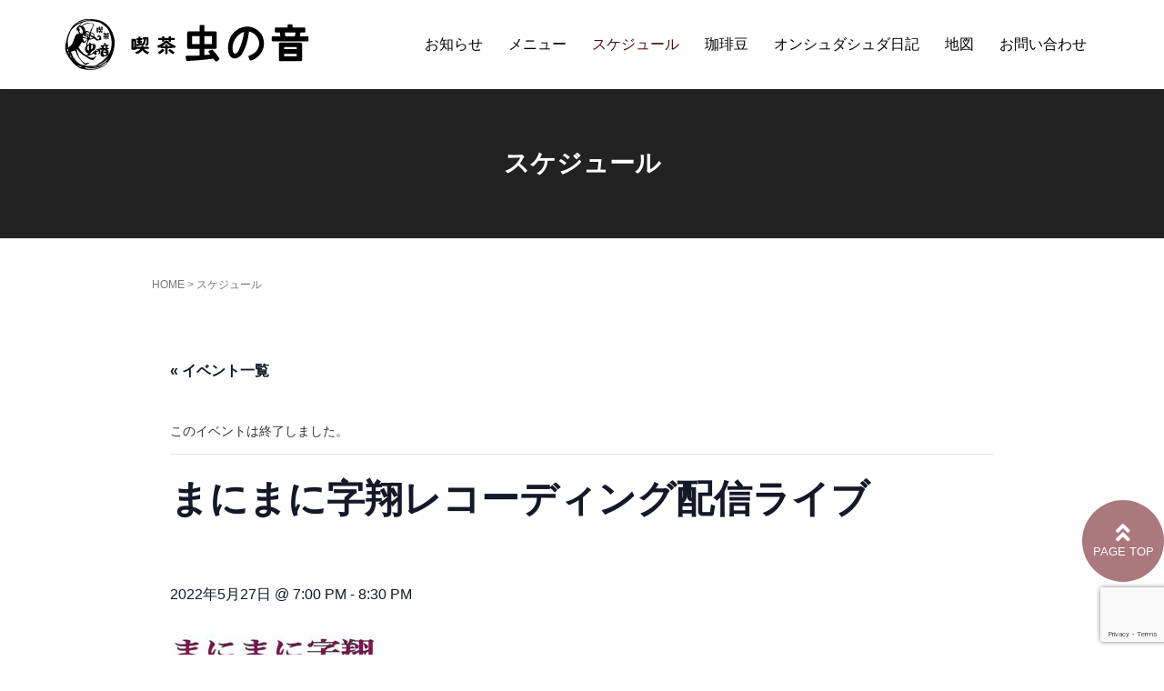

--- FILE ---
content_type: text/html; charset=UTF-8
request_url: https://mushinone.com/event/%E3%81%BE%E3%81%AB%E3%81%BE%E3%81%AB%E5%AD%97%E7%BF%94%E3%83%AC%E3%82%B3%E3%83%BC%E3%83%87%E3%82%A3%E3%83%B3%E3%82%B0%E9%85%8D%E4%BF%A1%E3%83%A9%E3%82%A4%E3%83%96/
body_size: 12069
content:
<!DOCTYPE html>
<html lang="ja">
<head prefix="og: http://ogp.me/ns# fb: http://ogp.me/ns/fb# article: http://ogp.me/ns/article#">
	<meta charset="UTF-8">
	<meta name="viewport" content="width=device-width, initial-scale=1.0, maximum-scale=1.0, user-scalable=0" />
	<link rel="pingback" href="https://mushinone.com/xmlrpc.php" />
	<!--[if lt IE 9]>
	<script src="https://mushinone.com/wp-content/themes/habakiri/js/html5shiv.min.js"></script>
	<![endif]-->
	<title>まにまに字翔レコーディング配信ライブ &#8211; 喫茶 虫の音</title>
<link rel='stylesheet' id='tec-variables-skeleton-css' href='https://mushinone.com/wp-content/plugins/the-events-calendar/common/src/resources/css/variables-skeleton.min.css?ver=4.14.5' type='text/css' media='all' />
<link rel='stylesheet' id='tribe-common-skeleton-style-css' href='https://mushinone.com/wp-content/plugins/the-events-calendar/common/src/resources/css/common-skeleton.min.css?ver=4.14.5' type='text/css' media='all' />
<link rel='stylesheet' id='tribe-events-views-v2-bootstrap-datepicker-styles-css' href='https://mushinone.com/wp-content/plugins/the-events-calendar/vendor/bootstrap-datepicker/css/bootstrap-datepicker.standalone.min.css?ver=5.9.1' type='text/css' media='all' />
<link rel='stylesheet' id='tribe-tooltipster-css-css' href='https://mushinone.com/wp-content/plugins/the-events-calendar/common/vendor/tooltipster/tooltipster.bundle.min.css?ver=4.14.5' type='text/css' media='all' />
<link rel='stylesheet' id='tribe-events-views-v2-skeleton-css' href='https://mushinone.com/wp-content/plugins/the-events-calendar/src/resources/css/views-skeleton.min.css?ver=5.9.1' type='text/css' media='all' />
<link rel='stylesheet' id='tec-variables-full-css' href='https://mushinone.com/wp-content/plugins/the-events-calendar/common/src/resources/css/variables-full.min.css?ver=4.14.5' type='text/css' media='all' />
<link rel='stylesheet' id='tribe-common-full-style-css' href='https://mushinone.com/wp-content/plugins/the-events-calendar/common/src/resources/css/common-full.min.css?ver=4.14.5' type='text/css' media='all' />
<link rel='stylesheet' id='tribe-events-views-v2-full-css' href='https://mushinone.com/wp-content/plugins/the-events-calendar/src/resources/css/views-full.min.css?ver=5.9.1' type='text/css' media='all' />
<meta name='robots' content='max-image-preview:large' />
<link rel='dns-prefetch' href='//www.google.com' />
<link rel="alternate" type="application/rss+xml" title="喫茶 虫の音 &raquo; フィード" href="https://mushinone.com/feed/" />
<link rel="alternate" type="application/rss+xml" title="喫茶 虫の音 &raquo; コメントフィード" href="https://mushinone.com/comments/feed/" />
<link rel="alternate" type="text/calendar" title="喫茶 虫の音 &raquo; iCal フィード" href="https://mushinone.com/event/?ical=1" />
<link rel="alternate" title="oEmbed (JSON)" type="application/json+oembed" href="https://mushinone.com/wp-json/oembed/1.0/embed?url=https%3A%2F%2Fmushinone.com%2Fevent%2F%25e3%2581%25be%25e3%2581%25ab%25e3%2581%25be%25e3%2581%25ab%25e5%25ad%2597%25e7%25bf%2594%25e3%2583%25ac%25e3%2582%25b3%25e3%2583%25bc%25e3%2583%2587%25e3%2582%25a3%25e3%2583%25b3%25e3%2582%25b0%25e9%2585%258d%25e4%25bf%25a1%25e3%2583%25a9%25e3%2582%25a4%25e3%2583%2596%2F" />
<link rel="alternate" title="oEmbed (XML)" type="text/xml+oembed" href="https://mushinone.com/wp-json/oembed/1.0/embed?url=https%3A%2F%2Fmushinone.com%2Fevent%2F%25e3%2581%25be%25e3%2581%25ab%25e3%2581%25be%25e3%2581%25ab%25e5%25ad%2597%25e7%25bf%2594%25e3%2583%25ac%25e3%2582%25b3%25e3%2583%25bc%25e3%2583%2587%25e3%2582%25a3%25e3%2583%25b3%25e3%2582%25b0%25e9%2585%258d%25e4%25bf%25a1%25e3%2583%25a9%25e3%2582%25a4%25e3%2583%2596%2F&#038;format=xml" />
<style id='wp-img-auto-sizes-contain-inline-css' type='text/css'>
img:is([sizes=auto i],[sizes^="auto," i]){contain-intrinsic-size:3000px 1500px}
/*# sourceURL=wp-img-auto-sizes-contain-inline-css */
</style>
<link rel='stylesheet' id='tribe-events-v2-single-skeleton-css' href='https://mushinone.com/wp-content/plugins/the-events-calendar/src/resources/css/tribe-events-single-skeleton.min.css?ver=5.9.1' type='text/css' media='all' />
<link rel='stylesheet' id='tribe-events-v2-single-skeleton-full-css' href='https://mushinone.com/wp-content/plugins/the-events-calendar/src/resources/css/tribe-events-single-full.min.css?ver=5.9.1' type='text/css' media='all' />
<style id='wp-emoji-styles-inline-css' type='text/css'>

	img.wp-smiley, img.emoji {
		display: inline !important;
		border: none !important;
		box-shadow: none !important;
		height: 1em !important;
		width: 1em !important;
		margin: 0 0.07em !important;
		vertical-align: -0.1em !important;
		background: none !important;
		padding: 0 !important;
	}
/*# sourceURL=wp-emoji-styles-inline-css */
</style>
<link rel='stylesheet' id='wp-block-library-css' href='https://mushinone.com/wp-includes/css/dist/block-library/style.min.css?ver=6.9' type='text/css' media='all' />
<style id='global-styles-inline-css' type='text/css'>
:root{--wp--preset--aspect-ratio--square: 1;--wp--preset--aspect-ratio--4-3: 4/3;--wp--preset--aspect-ratio--3-4: 3/4;--wp--preset--aspect-ratio--3-2: 3/2;--wp--preset--aspect-ratio--2-3: 2/3;--wp--preset--aspect-ratio--16-9: 16/9;--wp--preset--aspect-ratio--9-16: 9/16;--wp--preset--color--black: #000000;--wp--preset--color--cyan-bluish-gray: #abb8c3;--wp--preset--color--white: #ffffff;--wp--preset--color--pale-pink: #f78da7;--wp--preset--color--vivid-red: #cf2e2e;--wp--preset--color--luminous-vivid-orange: #ff6900;--wp--preset--color--luminous-vivid-amber: #fcb900;--wp--preset--color--light-green-cyan: #7bdcb5;--wp--preset--color--vivid-green-cyan: #00d084;--wp--preset--color--pale-cyan-blue: #8ed1fc;--wp--preset--color--vivid-cyan-blue: #0693e3;--wp--preset--color--vivid-purple: #9b51e0;--wp--preset--gradient--vivid-cyan-blue-to-vivid-purple: linear-gradient(135deg,rgb(6,147,227) 0%,rgb(155,81,224) 100%);--wp--preset--gradient--light-green-cyan-to-vivid-green-cyan: linear-gradient(135deg,rgb(122,220,180) 0%,rgb(0,208,130) 100%);--wp--preset--gradient--luminous-vivid-amber-to-luminous-vivid-orange: linear-gradient(135deg,rgb(252,185,0) 0%,rgb(255,105,0) 100%);--wp--preset--gradient--luminous-vivid-orange-to-vivid-red: linear-gradient(135deg,rgb(255,105,0) 0%,rgb(207,46,46) 100%);--wp--preset--gradient--very-light-gray-to-cyan-bluish-gray: linear-gradient(135deg,rgb(238,238,238) 0%,rgb(169,184,195) 100%);--wp--preset--gradient--cool-to-warm-spectrum: linear-gradient(135deg,rgb(74,234,220) 0%,rgb(151,120,209) 20%,rgb(207,42,186) 40%,rgb(238,44,130) 60%,rgb(251,105,98) 80%,rgb(254,248,76) 100%);--wp--preset--gradient--blush-light-purple: linear-gradient(135deg,rgb(255,206,236) 0%,rgb(152,150,240) 100%);--wp--preset--gradient--blush-bordeaux: linear-gradient(135deg,rgb(254,205,165) 0%,rgb(254,45,45) 50%,rgb(107,0,62) 100%);--wp--preset--gradient--luminous-dusk: linear-gradient(135deg,rgb(255,203,112) 0%,rgb(199,81,192) 50%,rgb(65,88,208) 100%);--wp--preset--gradient--pale-ocean: linear-gradient(135deg,rgb(255,245,203) 0%,rgb(182,227,212) 50%,rgb(51,167,181) 100%);--wp--preset--gradient--electric-grass: linear-gradient(135deg,rgb(202,248,128) 0%,rgb(113,206,126) 100%);--wp--preset--gradient--midnight: linear-gradient(135deg,rgb(2,3,129) 0%,rgb(40,116,252) 100%);--wp--preset--font-size--small: 13px;--wp--preset--font-size--medium: 20px;--wp--preset--font-size--large: 36px;--wp--preset--font-size--x-large: 42px;--wp--preset--spacing--20: 0.44rem;--wp--preset--spacing--30: 0.67rem;--wp--preset--spacing--40: 1rem;--wp--preset--spacing--50: 1.5rem;--wp--preset--spacing--60: 2.25rem;--wp--preset--spacing--70: 3.38rem;--wp--preset--spacing--80: 5.06rem;--wp--preset--shadow--natural: 6px 6px 9px rgba(0, 0, 0, 0.2);--wp--preset--shadow--deep: 12px 12px 50px rgba(0, 0, 0, 0.4);--wp--preset--shadow--sharp: 6px 6px 0px rgba(0, 0, 0, 0.2);--wp--preset--shadow--outlined: 6px 6px 0px -3px rgb(255, 255, 255), 6px 6px rgb(0, 0, 0);--wp--preset--shadow--crisp: 6px 6px 0px rgb(0, 0, 0);}:where(.is-layout-flex){gap: 0.5em;}:where(.is-layout-grid){gap: 0.5em;}body .is-layout-flex{display: flex;}.is-layout-flex{flex-wrap: wrap;align-items: center;}.is-layout-flex > :is(*, div){margin: 0;}body .is-layout-grid{display: grid;}.is-layout-grid > :is(*, div){margin: 0;}:where(.wp-block-columns.is-layout-flex){gap: 2em;}:where(.wp-block-columns.is-layout-grid){gap: 2em;}:where(.wp-block-post-template.is-layout-flex){gap: 1.25em;}:where(.wp-block-post-template.is-layout-grid){gap: 1.25em;}.has-black-color{color: var(--wp--preset--color--black) !important;}.has-cyan-bluish-gray-color{color: var(--wp--preset--color--cyan-bluish-gray) !important;}.has-white-color{color: var(--wp--preset--color--white) !important;}.has-pale-pink-color{color: var(--wp--preset--color--pale-pink) !important;}.has-vivid-red-color{color: var(--wp--preset--color--vivid-red) !important;}.has-luminous-vivid-orange-color{color: var(--wp--preset--color--luminous-vivid-orange) !important;}.has-luminous-vivid-amber-color{color: var(--wp--preset--color--luminous-vivid-amber) !important;}.has-light-green-cyan-color{color: var(--wp--preset--color--light-green-cyan) !important;}.has-vivid-green-cyan-color{color: var(--wp--preset--color--vivid-green-cyan) !important;}.has-pale-cyan-blue-color{color: var(--wp--preset--color--pale-cyan-blue) !important;}.has-vivid-cyan-blue-color{color: var(--wp--preset--color--vivid-cyan-blue) !important;}.has-vivid-purple-color{color: var(--wp--preset--color--vivid-purple) !important;}.has-black-background-color{background-color: var(--wp--preset--color--black) !important;}.has-cyan-bluish-gray-background-color{background-color: var(--wp--preset--color--cyan-bluish-gray) !important;}.has-white-background-color{background-color: var(--wp--preset--color--white) !important;}.has-pale-pink-background-color{background-color: var(--wp--preset--color--pale-pink) !important;}.has-vivid-red-background-color{background-color: var(--wp--preset--color--vivid-red) !important;}.has-luminous-vivid-orange-background-color{background-color: var(--wp--preset--color--luminous-vivid-orange) !important;}.has-luminous-vivid-amber-background-color{background-color: var(--wp--preset--color--luminous-vivid-amber) !important;}.has-light-green-cyan-background-color{background-color: var(--wp--preset--color--light-green-cyan) !important;}.has-vivid-green-cyan-background-color{background-color: var(--wp--preset--color--vivid-green-cyan) !important;}.has-pale-cyan-blue-background-color{background-color: var(--wp--preset--color--pale-cyan-blue) !important;}.has-vivid-cyan-blue-background-color{background-color: var(--wp--preset--color--vivid-cyan-blue) !important;}.has-vivid-purple-background-color{background-color: var(--wp--preset--color--vivid-purple) !important;}.has-black-border-color{border-color: var(--wp--preset--color--black) !important;}.has-cyan-bluish-gray-border-color{border-color: var(--wp--preset--color--cyan-bluish-gray) !important;}.has-white-border-color{border-color: var(--wp--preset--color--white) !important;}.has-pale-pink-border-color{border-color: var(--wp--preset--color--pale-pink) !important;}.has-vivid-red-border-color{border-color: var(--wp--preset--color--vivid-red) !important;}.has-luminous-vivid-orange-border-color{border-color: var(--wp--preset--color--luminous-vivid-orange) !important;}.has-luminous-vivid-amber-border-color{border-color: var(--wp--preset--color--luminous-vivid-amber) !important;}.has-light-green-cyan-border-color{border-color: var(--wp--preset--color--light-green-cyan) !important;}.has-vivid-green-cyan-border-color{border-color: var(--wp--preset--color--vivid-green-cyan) !important;}.has-pale-cyan-blue-border-color{border-color: var(--wp--preset--color--pale-cyan-blue) !important;}.has-vivid-cyan-blue-border-color{border-color: var(--wp--preset--color--vivid-cyan-blue) !important;}.has-vivid-purple-border-color{border-color: var(--wp--preset--color--vivid-purple) !important;}.has-vivid-cyan-blue-to-vivid-purple-gradient-background{background: var(--wp--preset--gradient--vivid-cyan-blue-to-vivid-purple) !important;}.has-light-green-cyan-to-vivid-green-cyan-gradient-background{background: var(--wp--preset--gradient--light-green-cyan-to-vivid-green-cyan) !important;}.has-luminous-vivid-amber-to-luminous-vivid-orange-gradient-background{background: var(--wp--preset--gradient--luminous-vivid-amber-to-luminous-vivid-orange) !important;}.has-luminous-vivid-orange-to-vivid-red-gradient-background{background: var(--wp--preset--gradient--luminous-vivid-orange-to-vivid-red) !important;}.has-very-light-gray-to-cyan-bluish-gray-gradient-background{background: var(--wp--preset--gradient--very-light-gray-to-cyan-bluish-gray) !important;}.has-cool-to-warm-spectrum-gradient-background{background: var(--wp--preset--gradient--cool-to-warm-spectrum) !important;}.has-blush-light-purple-gradient-background{background: var(--wp--preset--gradient--blush-light-purple) !important;}.has-blush-bordeaux-gradient-background{background: var(--wp--preset--gradient--blush-bordeaux) !important;}.has-luminous-dusk-gradient-background{background: var(--wp--preset--gradient--luminous-dusk) !important;}.has-pale-ocean-gradient-background{background: var(--wp--preset--gradient--pale-ocean) !important;}.has-electric-grass-gradient-background{background: var(--wp--preset--gradient--electric-grass) !important;}.has-midnight-gradient-background{background: var(--wp--preset--gradient--midnight) !important;}.has-small-font-size{font-size: var(--wp--preset--font-size--small) !important;}.has-medium-font-size{font-size: var(--wp--preset--font-size--medium) !important;}.has-large-font-size{font-size: var(--wp--preset--font-size--large) !important;}.has-x-large-font-size{font-size: var(--wp--preset--font-size--x-large) !important;}
/*# sourceURL=global-styles-inline-css */
</style>

<style id='classic-theme-styles-inline-css' type='text/css'>
/*! This file is auto-generated */
.wp-block-button__link{color:#fff;background-color:#32373c;border-radius:9999px;box-shadow:none;text-decoration:none;padding:calc(.667em + 2px) calc(1.333em + 2px);font-size:1.125em}.wp-block-file__button{background:#32373c;color:#fff;text-decoration:none}
/*# sourceURL=/wp-includes/css/classic-themes.min.css */
</style>
<link rel='stylesheet' id='contact-form-7-css' href='https://mushinone.com/wp-content/plugins/contact-form-7/includes/css/styles.css?ver=5.4.2' type='text/css' media='all' />
<link rel='stylesheet' id='whats-new-style-css' href='https://mushinone.com/wp-content/plugins/whats-new-genarator/whats-new.css?ver=2.0.2' type='text/css' media='all' />
<link rel='stylesheet' id='habakiri-assets-css' href='https://mushinone.com/wp-content/themes/habakiri/css/assets.min.css?ver=1.0.0' type='text/css' media='all' />
<link rel='stylesheet' id='habakiri-css' href='https://mushinone.com/wp-content/themes/habakiri/style.min.css?ver=20240808235427' type='text/css' media='all' />
<link rel='stylesheet' id='habakiri-child-css' href='https://mushinone.com/wp-content/themes/habakiri-child/style.css?ver=20240808235427' type='text/css' media='all' />
<link rel='stylesheet' id='fancybox-css' href='https://mushinone.com/wp-content/plugins/easy-fancybox/css/jquery.fancybox.min.css?ver=1.3.24' type='text/css' media='screen' />
<script type="text/javascript" src="https://mushinone.com/wp-includes/js/jquery/jquery.min.js?ver=3.7.1" id="jquery-core-js"></script>
<script type="text/javascript" src="https://mushinone.com/wp-includes/js/jquery/jquery-migrate.min.js?ver=3.4.1" id="jquery-migrate-js"></script>
<script type="text/javascript" src="https://mushinone.com/wp-content/plugins/the-events-calendar/common/src/resources/js/tribe-common.min.js?ver=4.14.5" id="tribe-common-js"></script>
<script type="text/javascript" src="https://mushinone.com/wp-content/plugins/the-events-calendar/src/resources/js/views/breakpoints.js?ver=5.9.1" id="tribe-events-views-v2-breakpoints-js"></script>
<link rel="https://api.w.org/" href="https://mushinone.com/wp-json/" /><link rel="alternate" title="JSON" type="application/json" href="https://mushinone.com/wp-json/wp/v2/tribe_events/553" /><link rel="EditURI" type="application/rsd+xml" title="RSD" href="https://mushinone.com/xmlrpc.php?rsd" />
<meta name="generator" content="WordPress 6.9" />
<link rel="canonical" href="https://mushinone.com/event/%e3%81%be%e3%81%ab%e3%81%be%e3%81%ab%e5%ad%97%e7%bf%94%e3%83%ac%e3%82%b3%e3%83%bc%e3%83%87%e3%82%a3%e3%83%b3%e3%82%b0%e9%85%8d%e4%bf%a1%e3%83%a9%e3%82%a4%e3%83%96/" />
<link rel='shortlink' href='https://mushinone.com/?p=553' />
<meta name="tec-api-version" content="v1"><meta name="tec-api-origin" content="https://mushinone.com"><link rel="https://theeventscalendar.com/" href="https://mushinone.com/wp-json/tribe/events/v1/events/553" />		<style>
		/* Safari 6.1+ (10.0 is the latest version of Safari at this time) */
		@media (max-width: 991px) and (min-color-index: 0) and (-webkit-min-device-pixel-ratio: 0) { @media () {
			display: block !important;
			.header__col {
				width: 100%;
			}
		}}
		</style>
				<style type="text/css">.recentcomments a{display:inline !important;padding:0 !important;margin:0 !important;}</style>
		<script type="application/ld+json">
[{"@context":"http://schema.org","@type":"Event","name":"\u307e\u306b\u307e\u306b\u5b57\u7fd4\u30ec\u30b3\u30fc\u30c7\u30a3\u30f3\u30b0\u914d\u4fe1\u30e9\u30a4\u30d6","description":"","url":"https://mushinone.com/event/%e3%81%be%e3%81%ab%e3%81%be%e3%81%ab%e5%ad%97%e7%bf%94%e3%83%ac%e3%82%b3%e3%83%bc%e3%83%87%e3%82%a3%e3%83%b3%e3%82%b0%e9%85%8d%e4%bf%a1%e3%83%a9%e3%82%a4%e3%83%96/","startDate":"2022-05-27T19:00:00+09:00","endDate":"2022-05-27T20:30:00+09:00","performer":"Organization"}]
</script><style>a{color:#751f27}a:focus,a:active,a:hover{color:#934459}.site-branding a{color:#000}.responsive-nav a{color:#000;font-size:16px}.responsive-nav a small{color:#777;font-size:10px}.responsive-nav a:hover small,.responsive-nav a:active small,.responsive-nav .current-menu-item small,.responsive-nav .current-menu-ancestor small,.responsive-nav .current-menu-parent small,.responsive-nav .current_page_item small,.responsive-nav .current_page_parent small{color:#777}.responsive-nav .menu>.menu-item>a,.header--transparency.header--fixed--is_scrolled .responsive-nav .menu>.menu-item>a{background-color:transparent;padding:23px 14px}.responsive-nav .menu>.menu-item>a:hover,.responsive-nav .menu>.menu-item>a:active,.responsive-nav .menu>.current-menu-item>a,.responsive-nav .menu>.current-menu-ancestor>a,.responsive-nav .menu>.current-menu-parent>a,.responsive-nav .menu>.current_page_item>a,.responsive-nav .menu>.current_page_parent>a,.header--transparency.header--fixed--is_scrolled .responsive-nav .menu>.menu-item>a:hover,.header--transparency.header--fixed--is_scrolled .responsive-nav .menu>.menu-item>a:active,.header--transparency.header--fixed--is_scrolled .responsive-nav .menu>.current-menu-item>a,.header--transparency.header--fixed--is_scrolled .responsive-nav .menu>.current-menu-ancestor>a,.header--transparency.header--fixed--is_scrolled .responsive-nav .menu>.current-menu-parent>a,.header--transparency.header--fixed--is_scrolled .responsive-nav .menu>.current_page_item>a,.header--transparency.header--fixed--is_scrolled .responsive-nav .menu>.current_page_parent>a{background-color:transparent;color:#57090e}.responsive-nav .sub-menu a{background-color:#000;color:#777}.responsive-nav .sub-menu a:hover,.responsive-nav .sub-menu a:active,.responsive-nav .sub-menu .current-menu-item a,.responsive-nav .sub-menu .current-menu-ancestor a,.responsive-nav .sub-menu .current-menu-parent a,.responsive-nav .sub-menu .current_page_item a,.responsive-nav .sub-menu .current_page_parent a{background-color:#191919;color:#337ab7}.off-canvas-nav{font-size:12px}.responsive-nav,.header--transparency.header--fixed--is_scrolled .responsive-nav{background-color:transparent}#responsive-btn{background-color:transparent;border-color:#eee;color:#000}#responsive-btn:hover{background-color:#f5f5f5;border-color:#eee;color:#000}.habakiri-slider__transparent-layer{background-color:rgba( 0,0,0, 0.1 )}.page-header{background-color:#222;color:#fff}.pagination>li>a{color:#751f27}.pagination>li>span{background-color:#751f27;border-color:#751f27}.pagination>li>a:focus,.pagination>li>a:hover,.pagination>li>span:focus,.pagination>li>span:hover{color:#934459}.header{background-color:#fff}.header--transparency.header--fixed--is_scrolled{background-color:#fff !important}.footer{background-color:#111113}.footer-widget-area a{color:#777}.footer-widget-area,.footer-widget-area .widget_calendar #wp-calendar caption{color:#555}.footer-widget-area .widget_calendar #wp-calendar,.footer-widget-area .widget_calendar #wp-calendar *{border-color:#555}@media(min-width:992px){.responsive-nav{display:block}.off-canvas-nav,#responsive-btn{display:none !important}.header--2row{padding-bottom:0}.header--2row .header__col,.header--center .header__col{display:block}.header--2row .responsive-nav,.header--center .responsive-nav{margin-right:-1000px;margin-left:-1000px;padding-right:1000px;padding-left:1000px}.header--2row .site-branding,.header--center .site-branding{padding-bottom:0}.header--center .site-branding{text-align:center}}</style>	<link rel="stylesheet" href="https://use.fontawesome.com/releases/v5.6.4/css/all.css">

	<!-- Global site tag (gtag.js) - Google Analytics -->
	<script async src="https://www.googletagmanager.com/gtag/js?id=G-B8L90R6L1K"></script>
	<script>
	  window.dataLayer = window.dataLayer || [];
	  function gtag(){dataLayer.push(arguments);}
	  gtag('js', new Date());

	  gtag('config', 'G-B8L90R6L1K');
	</script>
</head>
<body class="wp-singular tribe_events-template-default single single-tribe_events postid-553 wp-theme-habakiri wp-child-theme-habakiri-child tribe-events-page-template tribe-no-js tribe-filter-live">
<div id="container">
		<header id="header" class="header header--default header--fixed">
				<div class="container">
			<div class="row header__content">
				<div class="col-xs-10 col-md-4 header__col">
					
<div class="site-branding">
	<h1 class="site-branding__heading">
		<a href="https://mushinone.com/" rel="home"><img src="https://mushinone.com/wp-content/uploads/2021/09/logo.svg" alt="喫茶 虫の音" class="site-branding__logo" /></a>	</h1>
<!-- end .site-branding --></div>
				<!-- end .header__col --></div>
				<div class="col-xs-2 col-md-8 header__col global-nav-wrapper clearfix">
					
<nav class="global-nav js-responsive-nav nav--hide" role="navigation">
	<div class="menu-%e3%83%a1%e3%83%8b%e3%83%a5%e3%83%bc-container"><ul id="menu-%e3%83%a1%e3%83%8b%e3%83%a5%e3%83%bc" class="menu"><li id="menu-item-46" class="menu-item menu-item-type-taxonomy menu-item-object-category menu-item-46"><a href="https://mushinone.com/category/infomation/">お知らせ</a></li>
<li id="menu-item-94" class="menu-item menu-item-type-post_type menu-item-object-page menu-item-94"><a href="https://mushinone.com/menu/">メニュー</a></li>
<li id="menu-item-66" class="menu-item menu-item-type-custom menu-item-object-custom current-menu-item current_page_item menu-item-66"><a href="https://mushinone.com/event/">スケジュール</a></li>
<li id="menu-item-31" class="menu-item menu-item-type-post_type menu-item-object-page menu-item-31"><a href="https://mushinone.com/coffee-beans/">珈琲豆</a></li>
<li id="menu-item-2672" class="menu-item menu-item-type-custom menu-item-object-custom menu-item-2672"><a href="https://mushinone.com/blog/">オンシュダシュダ日記</a></li>
<li id="menu-item-32" class="menu-item menu-item-type-post_type menu-item-object-page menu-item-32"><a href="https://mushinone.com/map/">地図</a></li>
<li id="menu-item-35" class="menu-item menu-item-type-post_type menu-item-object-page menu-item-35"><a href="https://mushinone.com/contact/">お問い合わせ</a></li>
</ul></div><!-- end .global-nav --></nav>
					<div id="responsive-btn"></div>
				<!-- end .header__col --></div>
			<!-- end .row --></div>
		<!-- end .container --></div>
			<!-- end #header --></header>
	<div id="contents">
		
<div class="page-header text-center " >
			<div class="container">
				<h1 class="page-header__title ">
					スケジュール</h1>
							<!-- end .container --></div>
		<!-- end .page-header --></div>
<div class="sub-page-contents">

	<div class="container">
		<div class="row">
			<div class="col-md-10 col-md-offset-1">
				<main id="main" role="main">

					<div class="breadcrumbs"><a href="https://mushinone.com/">HOME</a> &gt; <strong>スケジュール</strong></div>
											<article class="article article--page post-0 page type-page status-publish">
	<div class="entry">
						<div class="entry__content">
			<main id="tribe-events-pg-template" class="tribe-events-pg-template"><div class="tribe-events-before-html"></div><span class="tribe-events-ajax-loading"><img class="tribe-events-spinner-medium" src="https://mushinone.com/wp-content/plugins/the-events-calendar/src/resources/images/tribe-loading.gif" alt="イベントを読み込み中" /></span>
<div id="tribe-events-content" class="tribe-events-single">

	<p class="tribe-events-back">
		<a href="https://mushinone.com/event/"> &laquo; イベント一覧</a>
	</p>

	<!-- Notices -->
	<div class="tribe-events-notices"><ul><li>このイベントは終了しました。</li></ul></div>
	<h1 class="tribe-events-single-event-title">まにまに字翔レコーディング配信ライブ</h1>
	<div class="tribe-events-schedule tribe-clearfix">
		<h2><span class="tribe-event-date-start">2022年5月27日 @ 7:00 PM</span> - <span class="tribe-event-time">8:30 PM</span></h2>			</div>

	<!-- Event header -->
	<div id="tribe-events-header"  data-title="まにまに字翔レコーディング配信ライブ &#8211; 喫茶 虫の音" data-viewtitle="まにまに字翔レコーディング配信ライブ">
		<!-- Navigation -->
		<nav class="tribe-events-nav-pagination" aria-label="イベント ナビゲーション">
			<ul class="tribe-events-sub-nav">
				<li class="tribe-events-nav-previous"><a href="https://mushinone.com/event/%e5%ba%97%e4%b8%bb%e3%80%81%e5%8d%97%e6%9e%97%e9%96%93%e3%83%81%e3%83%a3%e3%83%b3%e3%83%89%e3%83%aa%e3%83%a3%e3%82%b9%e3%83%bc%e3%83%aa%e3%83%a4%e3%81%a7%e3%83%a9%e3%82%a4%e3%83%96/"><span>&laquo;</span> 店主、南林間チャンドリャスーリヤでライブ</a></li>
				<li class="tribe-events-nav-next"><a href="https://mushinone.com/event/%e7%be%8e%e8%a1%93%e9%83%a8%e3%81%ae%e6%97%a5/">美術部の日 <span>&raquo;</span></a></li>
			</ul>
			<!-- .tribe-events-sub-nav -->
		</nav>
	</div>
	<!-- #tribe-events-header -->

			<div id="post-553" class="post-553 tribe_events type-tribe_events status-publish tribe_events_cat-event cat_event">
			<!-- Event featured image, but exclude link -->
			
			<!-- Event content -->
						<div class="tribe-events-single-event-description tribe-events-content">
				<p><img fetchpriority="high" decoding="async" class="alignnone size-medium wp-image-548" src="https://mushinone.com/wp-content/uploads/2022/05/字翔チラシ-225x300.jpg" alt="" width="225" height="300" srcset="https://mushinone.com/wp-content/uploads/2022/05/字翔チラシ-225x300.jpg 225w, https://mushinone.com/wp-content/uploads/2022/05/字翔チラシ-767x1024.jpg 767w, https://mushinone.com/wp-content/uploads/2022/05/字翔チラシ-768x1025.jpg 768w, https://mushinone.com/wp-content/uploads/2022/05/字翔チラシ.jpg 843w" sizes="(max-width: 225px) 100vw, 225px" /></p>
			</div>
			<!-- .tribe-events-single-event-description -->
			<div class="tribe-events-cal-links"><a class="tribe-events-gcal tribe-events-button" href="https://www.google.com/calendar/event?action=TEMPLATE&#038;text=%E3%81%BE%E3%81%AB%E3%81%BE%E3%81%AB%E5%AD%97%E7%BF%94%E3%83%AC%E3%82%B3%E3%83%BC%E3%83%87%E3%82%A3%E3%83%B3%E3%82%B0%E9%85%8D%E4%BF%A1%E3%83%A9%E3%82%A4%E3%83%96&#038;dates=20220527T190000/20220527T203000&#038;details&#038;location&#038;trp=false&#038;sprop=website:https://mushinone.com&#038;ctz=Asia%2FTokyo" title="Google カレンダーに追加">+ Google カレンダー</a><a class="tribe-events-ical tribe-events-button" href="https://mushinone.com/event/%e3%81%be%e3%81%ab%e3%81%be%e3%81%ab%e5%ad%97%e7%bf%94%e3%83%ac%e3%82%b3%e3%83%bc%e3%83%87%e3%82%a3%e3%83%b3%e3%82%b0%e9%85%8d%e4%bf%a1%e3%83%a9%e3%82%a4%e3%83%96/?ical=1" title=".ics ファイルをダウンロード" >+ iCal エクスポート</a></div><!-- .tribe-events-cal-links -->
			<!-- Event meta -->
						
	<div class="tribe-events-single-section tribe-events-event-meta primary tribe-clearfix">


<div class="tribe-events-meta-group tribe-events-meta-group-details">
	<h2 class="tribe-events-single-section-title"> 詳細 </h2>
	<dl>

		
			<dt class="tribe-events-start-date-label"> 日付: </dt>
			<dd>
				<abbr class="tribe-events-abbr tribe-events-start-date published dtstart" title="2022-05-27"> 2022年5月27日 </abbr>
			</dd>

			<dt class="tribe-events-start-time-label"> 時間: </dt>
			<dd>
				<div class="tribe-events-abbr tribe-events-start-time published dtstart" title="2022-05-27">
					7:00 PM - 8:30 PM									</div>
			</dd>

		
		
		<dt class="tribe-events-event-categories-label">イベントカテゴリー:</dt> <dd class="tribe-events-event-categories"><a href="https://mushinone.com/event/%e3%82%ab%e3%83%86%e3%82%b4%e3%83%aa%e3%83%bc/event/" rel="tag">ライブ・イベント</a></dd>
		
		
			</dl>
</div>

	</div>


					</div> <!-- #post-x -->
			
	<!-- Event footer -->
	<div id="tribe-events-footer">
		<!-- Navigation -->
		<nav class="tribe-events-nav-pagination" aria-label="イベント ナビゲーション">
			<ul class="tribe-events-sub-nav">
				<li class="tribe-events-nav-previous"><a href="https://mushinone.com/event/%e5%ba%97%e4%b8%bb%e3%80%81%e5%8d%97%e6%9e%97%e9%96%93%e3%83%81%e3%83%a3%e3%83%b3%e3%83%89%e3%83%aa%e3%83%a3%e3%82%b9%e3%83%bc%e3%83%aa%e3%83%a4%e3%81%a7%e3%83%a9%e3%82%a4%e3%83%96/"><span>&laquo;</span> 店主、南林間チャンドリャスーリヤでライブ</a></li>
				<li class="tribe-events-nav-next"><a href="https://mushinone.com/event/%e7%be%8e%e8%a1%93%e9%83%a8%e3%81%ae%e6%97%a5/">美術部の日 <span>&raquo;</span></a></li>
			</ul>
			<!-- .tribe-events-sub-nav -->
		</nav>
	</div>
	<!-- #tribe-events-footer -->

</div><!-- #tribe-events-content -->
<div class="tribe-events-after-html"></div>
<!--
This calendar is powered by The Events Calendar.
http://evnt.is/18wn
-->
</main>		<!-- end .entry__content --></div>
			<!-- end .entry --></div>

		</article>
										
				<!-- end #main --></main>
			<!-- end .col-md-10 --></div>
		<!-- end .row --></div>
	<!-- end .container --></div>

<!-- end .sub-page-contents --></div>
			<!-- end #contents --></div>
			<div id="page_top"><a href="#"></a></div>
	<footer id="footer" class="footer">
				
				<div class="footer-widget-area">
			<div class="container">
				<div class="row">
					<div id="block-7" class="col-md-4 widget footer-widget widget_block"><p><span class="text_b">喫茶　虫の音</span><br>
〒371-0101<br>
群馬県前橋市富士見町赤城山1140-37<br>
（<a href="https://goo.gl/maps/Bz6vtwfieTG7uq6Q6" target="_blank">Google Map</a>）</p>
<p><img decoding="async" src="https://mushinone.com/wp-content/uploads/2021/09/tel.png"> 027-288-6934</p></div><div id="block-8" class="col-md-4 widget footer-widget widget_block"><p><span class="text_b">営業時間</span><br>
12:00～22:00（17:00以降は予約制です）</p>
<p><span class="text_b">定休日</span><br>
不定休<br>
<a href="https://mushinone.com/event/">スケジュール</a>をご覧ください。</p></div><div id="block-9" class="col-md-4 widget footer-widget widget_block"><div class="footer_icon_box">
<a href="https://twitter.com/mushi_no_ne" class="btn btn-sns btn-sns--icon mr30" target="_blank"><br>
  <i class="fab fa-twitter"></i><br>
</a>
<a href="https://mushinone.com/contact/" class="btn btn-sns btn-sns--icon mr30"><br>
  <i class="far fa-envelope"></i><br>
</a>
<a href="https://mushinone.theshop.jp/" class="btn btn-sns btn-sns--icon" target="_blank"><br>
  <i class="fas fa-shopping-cart"></i><br>
</a>
</div></div>				<!-- end .row --></div>
			<!-- end .container --></div>
		<!-- end .footer-widget-area --></div>
		
				<div class="social-nav">
			<div class="container">
							<!-- end .container --></div>
		<!-- end .social-nav --></div>
		
		<div class="copyright">
			<div class="container">
				Copyright © 喫茶 虫の音 All Rights Reserved.			<!-- end .container --></div>
		<!-- end .copyright --></div>
			<!-- end #footer --></footer>
<!-- end #container --></div>
<script type="speculationrules">
{"prefetch":[{"source":"document","where":{"and":[{"href_matches":"/*"},{"not":{"href_matches":["/wp-*.php","/wp-admin/*","/wp-content/uploads/*","/wp-content/*","/wp-content/plugins/*","/wp-content/themes/habakiri-child/*","/wp-content/themes/habakiri/*","/*\\?(.+)"]}},{"not":{"selector_matches":"a[rel~=\"nofollow\"]"}},{"not":{"selector_matches":".no-prefetch, .no-prefetch a"}}]},"eagerness":"conservative"}]}
</script>
		<script>
		( function ( body ) {
			'use strict';
			body.className = body.className.replace( /\btribe-no-js\b/, 'tribe-js' );
		} )( document.body );
		</script>
				<script>
		jQuery( function( $ ) {
			$( '.js-responsive-nav' ).responsive_nav( {
				direction: 'right'
			} );
		} );
		</script>
		<script> /* <![CDATA[ */var tribe_l10n_datatables = {"aria":{"sort_ascending":": activate to sort column ascending","sort_descending":": activate to sort column descending"},"length_menu":"Show _MENU_ entries","empty_table":"No data available in table","info":"Showing _START_ to _END_ of _TOTAL_ entries","info_empty":"Showing 0 to 0 of 0 entries","info_filtered":"(filtered from _MAX_ total entries)","zero_records":"No matching records found","search":"Search:","all_selected_text":"All items on this page were selected. ","select_all_link":"Select all pages","clear_selection":"Clear Selection.","pagination":{"all":"All","next":"Next","previous":"Previous"},"select":{"rows":{"0":"","_":": Selected %d rows","1":": Selected 1 row"}},"datepicker":{"dayNames":["\u65e5\u66dc\u65e5","\u6708\u66dc\u65e5","\u706b\u66dc\u65e5","\u6c34\u66dc\u65e5","\u6728\u66dc\u65e5","\u91d1\u66dc\u65e5","\u571f\u66dc\u65e5"],"dayNamesShort":["\u65e5","\u6708","\u706b","\u6c34","\u6728","\u91d1","\u571f"],"dayNamesMin":["\u65e5","\u6708","\u706b","\u6c34","\u6728","\u91d1","\u571f"],"monthNames":["1\u6708","2\u6708","3\u6708","4\u6708","5\u6708","6\u6708","7\u6708","8\u6708","9\u6708","10\u6708","11\u6708","12\u6708"],"monthNamesShort":["1\u6708","2\u6708","3\u6708","4\u6708","5\u6708","6\u6708","7\u6708","8\u6708","9\u6708","10\u6708","11\u6708","12\u6708"],"monthNamesMin":["1\u6708","2\u6708","3\u6708","4\u6708","5\u6708","6\u6708","7\u6708","8\u6708","9\u6708","10\u6708","11\u6708","12\u6708"],"nextText":"\u6b21","prevText":"\u524d","currentText":"\u4eca\u65e5","closeText":"\u5b8c\u4e86","today":"\u4eca\u65e5","clear":"\u30af\u30ea\u30a2"}};/* ]]> */ </script><script type="text/javascript" src="https://mushinone.com/wp-content/plugins/the-events-calendar/src/resources/js/views/accordion.js?ver=5.9.1" id="tribe-events-views-v2-accordion-js"></script>
<script type="text/javascript" src="https://mushinone.com/wp-content/plugins/the-events-calendar/vendor/bootstrap-datepicker/js/bootstrap-datepicker.min.js?ver=5.9.1" id="tribe-events-views-v2-bootstrap-datepicker-js"></script>
<script type="text/javascript" src="https://mushinone.com/wp-content/plugins/the-events-calendar/src/resources/js/views/viewport.js?ver=5.9.1" id="tribe-events-views-v2-viewport-js"></script>
<script type="text/javascript" src="https://mushinone.com/wp-content/plugins/the-events-calendar/src/resources/js/views/view-selector.js?ver=5.9.1" id="tribe-events-views-v2-view-selector-js"></script>
<script type="text/javascript" src="https://mushinone.com/wp-content/plugins/the-events-calendar/src/resources/js/views/navigation-scroll.js?ver=5.9.1" id="tribe-events-views-v2-navigation-scroll-js"></script>
<script type="text/javascript" src="https://mushinone.com/wp-content/plugins/the-events-calendar/src/resources/js/views/month-mobile-events.js?ver=5.9.1" id="tribe-events-views-v2-month-mobile-events-js"></script>
<script type="text/javascript" src="https://mushinone.com/wp-content/plugins/the-events-calendar/common/vendor/tooltipster/tooltipster.bundle.min.js?ver=4.14.5" id="tribe-tooltipster-js"></script>
<script type="text/javascript" src="https://mushinone.com/wp-content/plugins/the-events-calendar/src/resources/js/views/tooltip.js?ver=5.9.1" id="tribe-events-views-v2-tooltip-js"></script>
<script type="text/javascript" src="https://mushinone.com/wp-content/plugins/the-events-calendar/src/resources/js/views/month-grid.js?ver=5.9.1" id="tribe-events-views-v2-month-grid-js"></script>
<script type="text/javascript" src="https://mushinone.com/wp-content/plugins/the-events-calendar/src/resources/js/views/events-bar.js?ver=5.9.1" id="tribe-events-views-v2-events-bar-js"></script>
<script type="text/javascript" src="https://mushinone.com/wp-content/plugins/the-events-calendar/src/resources/js/views/events-bar-inputs.js?ver=5.9.1" id="tribe-events-views-v2-events-bar-inputs-js"></script>
<script type="text/javascript" src="https://mushinone.com/wp-content/plugins/the-events-calendar/src/resources/js/views/datepicker.js?ver=5.9.1" id="tribe-events-views-v2-datepicker-js"></script>
<script type="text/javascript" src="https://mushinone.com/wp-content/plugins/the-events-calendar/src/resources/js/views/multiday-events.js?ver=5.9.1" id="tribe-events-views-v2-multiday-events-js"></script>
<script type="text/javascript" src="https://mushinone.com/wp-includes/js/dist/vendor/wp-polyfill.min.js?ver=3.15.0" id="wp-polyfill-js"></script>
<script type="text/javascript" id="contact-form-7-js-extra">
/* <![CDATA[ */
var wpcf7 = {"api":{"root":"https://mushinone.com/wp-json/","namespace":"contact-form-7/v1"}};
//# sourceURL=contact-form-7-js-extra
/* ]]> */
</script>
<script type="text/javascript" src="https://mushinone.com/wp-content/plugins/contact-form-7/includes/js/index.js?ver=5.4.2" id="contact-form-7-js"></script>
<script type="text/javascript" src="https://mushinone.com/wp-content/themes/habakiri/js/app.min.js?ver=1.0.0" id="habakiri-js"></script>
<script type="text/javascript" src="https://mushinone.com/wp-content/plugins/easy-fancybox/js/jquery.fancybox.min.js?ver=1.3.24" id="jquery-fancybox-js"></script>
<script type="text/javascript" id="jquery-fancybox-js-after">
/* <![CDATA[ */
var fb_timeout, fb_opts={'overlayShow':true,'hideOnOverlayClick':true,'showCloseButton':true,'margin':20,'centerOnScroll':false,'enableEscapeButton':true,'autoScale':true };
if(typeof easy_fancybox_handler==='undefined'){
var easy_fancybox_handler=function(){
jQuery('.nofancybox,a.wp-block-file__button,a.pin-it-button,a[href*="pinterest.com/pin/create"],a[href*="facebook.com/share"],a[href*="twitter.com/share"]').addClass('nolightbox');
/* IMG */
var fb_IMG_select='a[href*=".jpg"]:not(.nolightbox,li.nolightbox>a),area[href*=".jpg"]:not(.nolightbox),a[href*=".jpeg"]:not(.nolightbox,li.nolightbox>a),area[href*=".jpeg"]:not(.nolightbox),a[href*=".png"]:not(.nolightbox,li.nolightbox>a),area[href*=".png"]:not(.nolightbox),a[href*=".webp"]:not(.nolightbox,li.nolightbox>a),area[href*=".webp"]:not(.nolightbox)';
jQuery(fb_IMG_select).addClass('fancybox image');
var fb_IMG_sections=jQuery('.gallery,.wp-block-gallery,.tiled-gallery,.wp-block-jetpack-tiled-gallery');
fb_IMG_sections.each(function(){jQuery(this).find(fb_IMG_select).attr('rel','gallery-'+fb_IMG_sections.index(this));});
jQuery('a.fancybox,area.fancybox,li.fancybox a').each(function(){jQuery(this).fancybox(jQuery.extend({},fb_opts,{'transitionIn':'elastic','easingIn':'easeOutBack','transitionOut':'elastic','easingOut':'easeInBack','opacity':false,'hideOnContentClick':false,'titleShow':true,'titlePosition':'over','titleFromAlt':true,'showNavArrows':true,'enableKeyboardNav':true,'cyclic':false}))});};
jQuery('a.fancybox-close').on('click',function(e){e.preventDefault();jQuery.fancybox.close()});
};
var easy_fancybox_auto=function(){setTimeout(function(){jQuery('#fancybox-auto').trigger('click')},1000);};
jQuery(easy_fancybox_handler);jQuery(document).on('post-load',easy_fancybox_handler);
jQuery(easy_fancybox_auto);
//# sourceURL=jquery-fancybox-js-after
/* ]]> */
</script>
<script type="text/javascript" src="https://mushinone.com/wp-content/plugins/easy-fancybox/js/jquery.easing.min.js?ver=1.4.1" id="jquery-easing-js"></script>
<script type="text/javascript" src="https://mushinone.com/wp-content/plugins/easy-fancybox/js/jquery.mousewheel.min.js?ver=3.1.13" id="jquery-mousewheel-js"></script>
<script type="text/javascript" src="https://www.google.com/recaptcha/api.js?render=6Lfn9lYfAAAAADCijNojQQYhooqvLu0CWf3huPNi&amp;ver=3.0" id="google-recaptcha-js"></script>
<script type="text/javascript" id="wpcf7-recaptcha-js-extra">
/* <![CDATA[ */
var wpcf7_recaptcha = {"sitekey":"6Lfn9lYfAAAAADCijNojQQYhooqvLu0CWf3huPNi","actions":{"homepage":"homepage","contactform":"contactform"}};
//# sourceURL=wpcf7-recaptcha-js-extra
/* ]]> */
</script>
<script type="text/javascript" src="https://mushinone.com/wp-content/plugins/contact-form-7/modules/recaptcha/index.js?ver=5.4.2" id="wpcf7-recaptcha-js"></script>
<script type="text/javascript" src="https://mushinone.com/wp-content/plugins/the-events-calendar/common/src/resources/js/utils/query-string.js?ver=4.14.5" id="tribe-query-string-js"></script>
<script src='https://mushinone.com/wp-content/plugins/the-events-calendar/common/src/resources/js/underscore-before.js'></script>
<script type="text/javascript" src="https://mushinone.com/wp-includes/js/underscore.min.js?ver=1.13.7" id="underscore-js"></script>
<script src='https://mushinone.com/wp-content/plugins/the-events-calendar/common/src/resources/js/underscore-after.js'></script>
<script defer type="text/javascript" src="https://mushinone.com/wp-content/plugins/the-events-calendar/src/resources/js/views/manager.js?ver=5.9.1" id="tribe-events-views-v2-manager-js"></script>
<script id="wp-emoji-settings" type="application/json">
{"baseUrl":"https://s.w.org/images/core/emoji/17.0.2/72x72/","ext":".png","svgUrl":"https://s.w.org/images/core/emoji/17.0.2/svg/","svgExt":".svg","source":{"concatemoji":"https://mushinone.com/wp-includes/js/wp-emoji-release.min.js?ver=6.9"}}
</script>
<script type="module">
/* <![CDATA[ */
/*! This file is auto-generated */
const a=JSON.parse(document.getElementById("wp-emoji-settings").textContent),o=(window._wpemojiSettings=a,"wpEmojiSettingsSupports"),s=["flag","emoji"];function i(e){try{var t={supportTests:e,timestamp:(new Date).valueOf()};sessionStorage.setItem(o,JSON.stringify(t))}catch(e){}}function c(e,t,n){e.clearRect(0,0,e.canvas.width,e.canvas.height),e.fillText(t,0,0);t=new Uint32Array(e.getImageData(0,0,e.canvas.width,e.canvas.height).data);e.clearRect(0,0,e.canvas.width,e.canvas.height),e.fillText(n,0,0);const a=new Uint32Array(e.getImageData(0,0,e.canvas.width,e.canvas.height).data);return t.every((e,t)=>e===a[t])}function p(e,t){e.clearRect(0,0,e.canvas.width,e.canvas.height),e.fillText(t,0,0);var n=e.getImageData(16,16,1,1);for(let e=0;e<n.data.length;e++)if(0!==n.data[e])return!1;return!0}function u(e,t,n,a){switch(t){case"flag":return n(e,"\ud83c\udff3\ufe0f\u200d\u26a7\ufe0f","\ud83c\udff3\ufe0f\u200b\u26a7\ufe0f")?!1:!n(e,"\ud83c\udde8\ud83c\uddf6","\ud83c\udde8\u200b\ud83c\uddf6")&&!n(e,"\ud83c\udff4\udb40\udc67\udb40\udc62\udb40\udc65\udb40\udc6e\udb40\udc67\udb40\udc7f","\ud83c\udff4\u200b\udb40\udc67\u200b\udb40\udc62\u200b\udb40\udc65\u200b\udb40\udc6e\u200b\udb40\udc67\u200b\udb40\udc7f");case"emoji":return!a(e,"\ud83e\u1fac8")}return!1}function f(e,t,n,a){let r;const o=(r="undefined"!=typeof WorkerGlobalScope&&self instanceof WorkerGlobalScope?new OffscreenCanvas(300,150):document.createElement("canvas")).getContext("2d",{willReadFrequently:!0}),s=(o.textBaseline="top",o.font="600 32px Arial",{});return e.forEach(e=>{s[e]=t(o,e,n,a)}),s}function r(e){var t=document.createElement("script");t.src=e,t.defer=!0,document.head.appendChild(t)}a.supports={everything:!0,everythingExceptFlag:!0},new Promise(t=>{let n=function(){try{var e=JSON.parse(sessionStorage.getItem(o));if("object"==typeof e&&"number"==typeof e.timestamp&&(new Date).valueOf()<e.timestamp+604800&&"object"==typeof e.supportTests)return e.supportTests}catch(e){}return null}();if(!n){if("undefined"!=typeof Worker&&"undefined"!=typeof OffscreenCanvas&&"undefined"!=typeof URL&&URL.createObjectURL&&"undefined"!=typeof Blob)try{var e="postMessage("+f.toString()+"("+[JSON.stringify(s),u.toString(),c.toString(),p.toString()].join(",")+"));",a=new Blob([e],{type:"text/javascript"});const r=new Worker(URL.createObjectURL(a),{name:"wpTestEmojiSupports"});return void(r.onmessage=e=>{i(n=e.data),r.terminate(),t(n)})}catch(e){}i(n=f(s,u,c,p))}t(n)}).then(e=>{for(const n in e)a.supports[n]=e[n],a.supports.everything=a.supports.everything&&a.supports[n],"flag"!==n&&(a.supports.everythingExceptFlag=a.supports.everythingExceptFlag&&a.supports[n]);var t;a.supports.everythingExceptFlag=a.supports.everythingExceptFlag&&!a.supports.flag,a.supports.everything||((t=a.source||{}).concatemoji?r(t.concatemoji):t.wpemoji&&t.twemoji&&(r(t.twemoji),r(t.wpemoji)))});
//# sourceURL=https://mushinone.com/wp-includes/js/wp-emoji-loader.min.js
/* ]]> */
</script>
<style id='tribe-events-views-v2-full-inline-css' class='tec-customizer-inline-style' type='text/css'>
:root {
				/* Customizer-added Global Event styles */
				--tec-color-link-primary: #751f27;
--tec-color-link-accent: #751f27;
--tec-color-link-accent-hover: rgba(117,31,39, 0.8);
--tec-color-accent-primary: #751f27;
--tec-color-accent-primary-hover: rgba(117,31,39,0.8);
--tec-color-accent-primary-multiday: rgba(117,31,39,0.24);
--tec-color-accent-primary-multiday-hover: rgba(117,31,39,0.34);
--tec-color-accent-primary-active: rgba(117,31,39,0.9);
--tec-color-accent-primary-background: rgba(117,31,39,0.07);
--tec-color-background-secondary-datepicker: rgba(117,31,39,0.5);
--tec-color-accent-primary-background-datepicker: #751f27;
--tec-color-button-primary: #751f27;
--tec-color-button-primary-hover: rgba(117,31,39,0.8);
--tec-color-button-primary-active: rgba(117,31,39,0.9);
--tec-color-button-primary-background: rgba(117,31,39,0.07);
--tec-color-day-marker-current-month: #751f27;
--tec-color-day-marker-current-month-hover: rgba(117,31,39,0.8);
--tec-color-day-marker-current-month-active: rgba(117,31,39,0.9);
--tec-color-background-primary-multiday: rgba(117,31,39, 0.24);
--tec-color-background-primary-multiday-hover: rgba(117,31,39, 0.34);
--tec-color-background-primary-multiday-active: rgba(117,31,39, 0.34);
--tec-color-background-secondary-multiday: rgba(117,31,39, 0.24);
--tec-color-background-secondary-multiday-hover: rgba(117,31,39, 0.34);
			}:root {
				/* Customizer-added Events Bar styles */
				--tec-color-background-events-bar-submit-button: #751f27;
--tec-color-background-events-bar-submit-button-hover: rgba(117,31,39, 0.8);
--tec-color-background-events-bar-submit-button-active: rgba(117,31,39, 0.9);
			}
</style>
</body>
</html>


--- FILE ---
content_type: text/html; charset=utf-8
request_url: https://www.google.com/recaptcha/api2/anchor?ar=1&k=6Lfn9lYfAAAAADCijNojQQYhooqvLu0CWf3huPNi&co=aHR0cHM6Ly9tdXNoaW5vbmUuY29tOjQ0Mw..&hl=en&v=N67nZn4AqZkNcbeMu4prBgzg&size=invisible&anchor-ms=20000&execute-ms=30000&cb=vt6hai9eh92t
body_size: 48769
content:
<!DOCTYPE HTML><html dir="ltr" lang="en"><head><meta http-equiv="Content-Type" content="text/html; charset=UTF-8">
<meta http-equiv="X-UA-Compatible" content="IE=edge">
<title>reCAPTCHA</title>
<style type="text/css">
/* cyrillic-ext */
@font-face {
  font-family: 'Roboto';
  font-style: normal;
  font-weight: 400;
  font-stretch: 100%;
  src: url(//fonts.gstatic.com/s/roboto/v48/KFO7CnqEu92Fr1ME7kSn66aGLdTylUAMa3GUBHMdazTgWw.woff2) format('woff2');
  unicode-range: U+0460-052F, U+1C80-1C8A, U+20B4, U+2DE0-2DFF, U+A640-A69F, U+FE2E-FE2F;
}
/* cyrillic */
@font-face {
  font-family: 'Roboto';
  font-style: normal;
  font-weight: 400;
  font-stretch: 100%;
  src: url(//fonts.gstatic.com/s/roboto/v48/KFO7CnqEu92Fr1ME7kSn66aGLdTylUAMa3iUBHMdazTgWw.woff2) format('woff2');
  unicode-range: U+0301, U+0400-045F, U+0490-0491, U+04B0-04B1, U+2116;
}
/* greek-ext */
@font-face {
  font-family: 'Roboto';
  font-style: normal;
  font-weight: 400;
  font-stretch: 100%;
  src: url(//fonts.gstatic.com/s/roboto/v48/KFO7CnqEu92Fr1ME7kSn66aGLdTylUAMa3CUBHMdazTgWw.woff2) format('woff2');
  unicode-range: U+1F00-1FFF;
}
/* greek */
@font-face {
  font-family: 'Roboto';
  font-style: normal;
  font-weight: 400;
  font-stretch: 100%;
  src: url(//fonts.gstatic.com/s/roboto/v48/KFO7CnqEu92Fr1ME7kSn66aGLdTylUAMa3-UBHMdazTgWw.woff2) format('woff2');
  unicode-range: U+0370-0377, U+037A-037F, U+0384-038A, U+038C, U+038E-03A1, U+03A3-03FF;
}
/* math */
@font-face {
  font-family: 'Roboto';
  font-style: normal;
  font-weight: 400;
  font-stretch: 100%;
  src: url(//fonts.gstatic.com/s/roboto/v48/KFO7CnqEu92Fr1ME7kSn66aGLdTylUAMawCUBHMdazTgWw.woff2) format('woff2');
  unicode-range: U+0302-0303, U+0305, U+0307-0308, U+0310, U+0312, U+0315, U+031A, U+0326-0327, U+032C, U+032F-0330, U+0332-0333, U+0338, U+033A, U+0346, U+034D, U+0391-03A1, U+03A3-03A9, U+03B1-03C9, U+03D1, U+03D5-03D6, U+03F0-03F1, U+03F4-03F5, U+2016-2017, U+2034-2038, U+203C, U+2040, U+2043, U+2047, U+2050, U+2057, U+205F, U+2070-2071, U+2074-208E, U+2090-209C, U+20D0-20DC, U+20E1, U+20E5-20EF, U+2100-2112, U+2114-2115, U+2117-2121, U+2123-214F, U+2190, U+2192, U+2194-21AE, U+21B0-21E5, U+21F1-21F2, U+21F4-2211, U+2213-2214, U+2216-22FF, U+2308-230B, U+2310, U+2319, U+231C-2321, U+2336-237A, U+237C, U+2395, U+239B-23B7, U+23D0, U+23DC-23E1, U+2474-2475, U+25AF, U+25B3, U+25B7, U+25BD, U+25C1, U+25CA, U+25CC, U+25FB, U+266D-266F, U+27C0-27FF, U+2900-2AFF, U+2B0E-2B11, U+2B30-2B4C, U+2BFE, U+3030, U+FF5B, U+FF5D, U+1D400-1D7FF, U+1EE00-1EEFF;
}
/* symbols */
@font-face {
  font-family: 'Roboto';
  font-style: normal;
  font-weight: 400;
  font-stretch: 100%;
  src: url(//fonts.gstatic.com/s/roboto/v48/KFO7CnqEu92Fr1ME7kSn66aGLdTylUAMaxKUBHMdazTgWw.woff2) format('woff2');
  unicode-range: U+0001-000C, U+000E-001F, U+007F-009F, U+20DD-20E0, U+20E2-20E4, U+2150-218F, U+2190, U+2192, U+2194-2199, U+21AF, U+21E6-21F0, U+21F3, U+2218-2219, U+2299, U+22C4-22C6, U+2300-243F, U+2440-244A, U+2460-24FF, U+25A0-27BF, U+2800-28FF, U+2921-2922, U+2981, U+29BF, U+29EB, U+2B00-2BFF, U+4DC0-4DFF, U+FFF9-FFFB, U+10140-1018E, U+10190-1019C, U+101A0, U+101D0-101FD, U+102E0-102FB, U+10E60-10E7E, U+1D2C0-1D2D3, U+1D2E0-1D37F, U+1F000-1F0FF, U+1F100-1F1AD, U+1F1E6-1F1FF, U+1F30D-1F30F, U+1F315, U+1F31C, U+1F31E, U+1F320-1F32C, U+1F336, U+1F378, U+1F37D, U+1F382, U+1F393-1F39F, U+1F3A7-1F3A8, U+1F3AC-1F3AF, U+1F3C2, U+1F3C4-1F3C6, U+1F3CA-1F3CE, U+1F3D4-1F3E0, U+1F3ED, U+1F3F1-1F3F3, U+1F3F5-1F3F7, U+1F408, U+1F415, U+1F41F, U+1F426, U+1F43F, U+1F441-1F442, U+1F444, U+1F446-1F449, U+1F44C-1F44E, U+1F453, U+1F46A, U+1F47D, U+1F4A3, U+1F4B0, U+1F4B3, U+1F4B9, U+1F4BB, U+1F4BF, U+1F4C8-1F4CB, U+1F4D6, U+1F4DA, U+1F4DF, U+1F4E3-1F4E6, U+1F4EA-1F4ED, U+1F4F7, U+1F4F9-1F4FB, U+1F4FD-1F4FE, U+1F503, U+1F507-1F50B, U+1F50D, U+1F512-1F513, U+1F53E-1F54A, U+1F54F-1F5FA, U+1F610, U+1F650-1F67F, U+1F687, U+1F68D, U+1F691, U+1F694, U+1F698, U+1F6AD, U+1F6B2, U+1F6B9-1F6BA, U+1F6BC, U+1F6C6-1F6CF, U+1F6D3-1F6D7, U+1F6E0-1F6EA, U+1F6F0-1F6F3, U+1F6F7-1F6FC, U+1F700-1F7FF, U+1F800-1F80B, U+1F810-1F847, U+1F850-1F859, U+1F860-1F887, U+1F890-1F8AD, U+1F8B0-1F8BB, U+1F8C0-1F8C1, U+1F900-1F90B, U+1F93B, U+1F946, U+1F984, U+1F996, U+1F9E9, U+1FA00-1FA6F, U+1FA70-1FA7C, U+1FA80-1FA89, U+1FA8F-1FAC6, U+1FACE-1FADC, U+1FADF-1FAE9, U+1FAF0-1FAF8, U+1FB00-1FBFF;
}
/* vietnamese */
@font-face {
  font-family: 'Roboto';
  font-style: normal;
  font-weight: 400;
  font-stretch: 100%;
  src: url(//fonts.gstatic.com/s/roboto/v48/KFO7CnqEu92Fr1ME7kSn66aGLdTylUAMa3OUBHMdazTgWw.woff2) format('woff2');
  unicode-range: U+0102-0103, U+0110-0111, U+0128-0129, U+0168-0169, U+01A0-01A1, U+01AF-01B0, U+0300-0301, U+0303-0304, U+0308-0309, U+0323, U+0329, U+1EA0-1EF9, U+20AB;
}
/* latin-ext */
@font-face {
  font-family: 'Roboto';
  font-style: normal;
  font-weight: 400;
  font-stretch: 100%;
  src: url(//fonts.gstatic.com/s/roboto/v48/KFO7CnqEu92Fr1ME7kSn66aGLdTylUAMa3KUBHMdazTgWw.woff2) format('woff2');
  unicode-range: U+0100-02BA, U+02BD-02C5, U+02C7-02CC, U+02CE-02D7, U+02DD-02FF, U+0304, U+0308, U+0329, U+1D00-1DBF, U+1E00-1E9F, U+1EF2-1EFF, U+2020, U+20A0-20AB, U+20AD-20C0, U+2113, U+2C60-2C7F, U+A720-A7FF;
}
/* latin */
@font-face {
  font-family: 'Roboto';
  font-style: normal;
  font-weight: 400;
  font-stretch: 100%;
  src: url(//fonts.gstatic.com/s/roboto/v48/KFO7CnqEu92Fr1ME7kSn66aGLdTylUAMa3yUBHMdazQ.woff2) format('woff2');
  unicode-range: U+0000-00FF, U+0131, U+0152-0153, U+02BB-02BC, U+02C6, U+02DA, U+02DC, U+0304, U+0308, U+0329, U+2000-206F, U+20AC, U+2122, U+2191, U+2193, U+2212, U+2215, U+FEFF, U+FFFD;
}
/* cyrillic-ext */
@font-face {
  font-family: 'Roboto';
  font-style: normal;
  font-weight: 500;
  font-stretch: 100%;
  src: url(//fonts.gstatic.com/s/roboto/v48/KFO7CnqEu92Fr1ME7kSn66aGLdTylUAMa3GUBHMdazTgWw.woff2) format('woff2');
  unicode-range: U+0460-052F, U+1C80-1C8A, U+20B4, U+2DE0-2DFF, U+A640-A69F, U+FE2E-FE2F;
}
/* cyrillic */
@font-face {
  font-family: 'Roboto';
  font-style: normal;
  font-weight: 500;
  font-stretch: 100%;
  src: url(//fonts.gstatic.com/s/roboto/v48/KFO7CnqEu92Fr1ME7kSn66aGLdTylUAMa3iUBHMdazTgWw.woff2) format('woff2');
  unicode-range: U+0301, U+0400-045F, U+0490-0491, U+04B0-04B1, U+2116;
}
/* greek-ext */
@font-face {
  font-family: 'Roboto';
  font-style: normal;
  font-weight: 500;
  font-stretch: 100%;
  src: url(//fonts.gstatic.com/s/roboto/v48/KFO7CnqEu92Fr1ME7kSn66aGLdTylUAMa3CUBHMdazTgWw.woff2) format('woff2');
  unicode-range: U+1F00-1FFF;
}
/* greek */
@font-face {
  font-family: 'Roboto';
  font-style: normal;
  font-weight: 500;
  font-stretch: 100%;
  src: url(//fonts.gstatic.com/s/roboto/v48/KFO7CnqEu92Fr1ME7kSn66aGLdTylUAMa3-UBHMdazTgWw.woff2) format('woff2');
  unicode-range: U+0370-0377, U+037A-037F, U+0384-038A, U+038C, U+038E-03A1, U+03A3-03FF;
}
/* math */
@font-face {
  font-family: 'Roboto';
  font-style: normal;
  font-weight: 500;
  font-stretch: 100%;
  src: url(//fonts.gstatic.com/s/roboto/v48/KFO7CnqEu92Fr1ME7kSn66aGLdTylUAMawCUBHMdazTgWw.woff2) format('woff2');
  unicode-range: U+0302-0303, U+0305, U+0307-0308, U+0310, U+0312, U+0315, U+031A, U+0326-0327, U+032C, U+032F-0330, U+0332-0333, U+0338, U+033A, U+0346, U+034D, U+0391-03A1, U+03A3-03A9, U+03B1-03C9, U+03D1, U+03D5-03D6, U+03F0-03F1, U+03F4-03F5, U+2016-2017, U+2034-2038, U+203C, U+2040, U+2043, U+2047, U+2050, U+2057, U+205F, U+2070-2071, U+2074-208E, U+2090-209C, U+20D0-20DC, U+20E1, U+20E5-20EF, U+2100-2112, U+2114-2115, U+2117-2121, U+2123-214F, U+2190, U+2192, U+2194-21AE, U+21B0-21E5, U+21F1-21F2, U+21F4-2211, U+2213-2214, U+2216-22FF, U+2308-230B, U+2310, U+2319, U+231C-2321, U+2336-237A, U+237C, U+2395, U+239B-23B7, U+23D0, U+23DC-23E1, U+2474-2475, U+25AF, U+25B3, U+25B7, U+25BD, U+25C1, U+25CA, U+25CC, U+25FB, U+266D-266F, U+27C0-27FF, U+2900-2AFF, U+2B0E-2B11, U+2B30-2B4C, U+2BFE, U+3030, U+FF5B, U+FF5D, U+1D400-1D7FF, U+1EE00-1EEFF;
}
/* symbols */
@font-face {
  font-family: 'Roboto';
  font-style: normal;
  font-weight: 500;
  font-stretch: 100%;
  src: url(//fonts.gstatic.com/s/roboto/v48/KFO7CnqEu92Fr1ME7kSn66aGLdTylUAMaxKUBHMdazTgWw.woff2) format('woff2');
  unicode-range: U+0001-000C, U+000E-001F, U+007F-009F, U+20DD-20E0, U+20E2-20E4, U+2150-218F, U+2190, U+2192, U+2194-2199, U+21AF, U+21E6-21F0, U+21F3, U+2218-2219, U+2299, U+22C4-22C6, U+2300-243F, U+2440-244A, U+2460-24FF, U+25A0-27BF, U+2800-28FF, U+2921-2922, U+2981, U+29BF, U+29EB, U+2B00-2BFF, U+4DC0-4DFF, U+FFF9-FFFB, U+10140-1018E, U+10190-1019C, U+101A0, U+101D0-101FD, U+102E0-102FB, U+10E60-10E7E, U+1D2C0-1D2D3, U+1D2E0-1D37F, U+1F000-1F0FF, U+1F100-1F1AD, U+1F1E6-1F1FF, U+1F30D-1F30F, U+1F315, U+1F31C, U+1F31E, U+1F320-1F32C, U+1F336, U+1F378, U+1F37D, U+1F382, U+1F393-1F39F, U+1F3A7-1F3A8, U+1F3AC-1F3AF, U+1F3C2, U+1F3C4-1F3C6, U+1F3CA-1F3CE, U+1F3D4-1F3E0, U+1F3ED, U+1F3F1-1F3F3, U+1F3F5-1F3F7, U+1F408, U+1F415, U+1F41F, U+1F426, U+1F43F, U+1F441-1F442, U+1F444, U+1F446-1F449, U+1F44C-1F44E, U+1F453, U+1F46A, U+1F47D, U+1F4A3, U+1F4B0, U+1F4B3, U+1F4B9, U+1F4BB, U+1F4BF, U+1F4C8-1F4CB, U+1F4D6, U+1F4DA, U+1F4DF, U+1F4E3-1F4E6, U+1F4EA-1F4ED, U+1F4F7, U+1F4F9-1F4FB, U+1F4FD-1F4FE, U+1F503, U+1F507-1F50B, U+1F50D, U+1F512-1F513, U+1F53E-1F54A, U+1F54F-1F5FA, U+1F610, U+1F650-1F67F, U+1F687, U+1F68D, U+1F691, U+1F694, U+1F698, U+1F6AD, U+1F6B2, U+1F6B9-1F6BA, U+1F6BC, U+1F6C6-1F6CF, U+1F6D3-1F6D7, U+1F6E0-1F6EA, U+1F6F0-1F6F3, U+1F6F7-1F6FC, U+1F700-1F7FF, U+1F800-1F80B, U+1F810-1F847, U+1F850-1F859, U+1F860-1F887, U+1F890-1F8AD, U+1F8B0-1F8BB, U+1F8C0-1F8C1, U+1F900-1F90B, U+1F93B, U+1F946, U+1F984, U+1F996, U+1F9E9, U+1FA00-1FA6F, U+1FA70-1FA7C, U+1FA80-1FA89, U+1FA8F-1FAC6, U+1FACE-1FADC, U+1FADF-1FAE9, U+1FAF0-1FAF8, U+1FB00-1FBFF;
}
/* vietnamese */
@font-face {
  font-family: 'Roboto';
  font-style: normal;
  font-weight: 500;
  font-stretch: 100%;
  src: url(//fonts.gstatic.com/s/roboto/v48/KFO7CnqEu92Fr1ME7kSn66aGLdTylUAMa3OUBHMdazTgWw.woff2) format('woff2');
  unicode-range: U+0102-0103, U+0110-0111, U+0128-0129, U+0168-0169, U+01A0-01A1, U+01AF-01B0, U+0300-0301, U+0303-0304, U+0308-0309, U+0323, U+0329, U+1EA0-1EF9, U+20AB;
}
/* latin-ext */
@font-face {
  font-family: 'Roboto';
  font-style: normal;
  font-weight: 500;
  font-stretch: 100%;
  src: url(//fonts.gstatic.com/s/roboto/v48/KFO7CnqEu92Fr1ME7kSn66aGLdTylUAMa3KUBHMdazTgWw.woff2) format('woff2');
  unicode-range: U+0100-02BA, U+02BD-02C5, U+02C7-02CC, U+02CE-02D7, U+02DD-02FF, U+0304, U+0308, U+0329, U+1D00-1DBF, U+1E00-1E9F, U+1EF2-1EFF, U+2020, U+20A0-20AB, U+20AD-20C0, U+2113, U+2C60-2C7F, U+A720-A7FF;
}
/* latin */
@font-face {
  font-family: 'Roboto';
  font-style: normal;
  font-weight: 500;
  font-stretch: 100%;
  src: url(//fonts.gstatic.com/s/roboto/v48/KFO7CnqEu92Fr1ME7kSn66aGLdTylUAMa3yUBHMdazQ.woff2) format('woff2');
  unicode-range: U+0000-00FF, U+0131, U+0152-0153, U+02BB-02BC, U+02C6, U+02DA, U+02DC, U+0304, U+0308, U+0329, U+2000-206F, U+20AC, U+2122, U+2191, U+2193, U+2212, U+2215, U+FEFF, U+FFFD;
}
/* cyrillic-ext */
@font-face {
  font-family: 'Roboto';
  font-style: normal;
  font-weight: 900;
  font-stretch: 100%;
  src: url(//fonts.gstatic.com/s/roboto/v48/KFO7CnqEu92Fr1ME7kSn66aGLdTylUAMa3GUBHMdazTgWw.woff2) format('woff2');
  unicode-range: U+0460-052F, U+1C80-1C8A, U+20B4, U+2DE0-2DFF, U+A640-A69F, U+FE2E-FE2F;
}
/* cyrillic */
@font-face {
  font-family: 'Roboto';
  font-style: normal;
  font-weight: 900;
  font-stretch: 100%;
  src: url(//fonts.gstatic.com/s/roboto/v48/KFO7CnqEu92Fr1ME7kSn66aGLdTylUAMa3iUBHMdazTgWw.woff2) format('woff2');
  unicode-range: U+0301, U+0400-045F, U+0490-0491, U+04B0-04B1, U+2116;
}
/* greek-ext */
@font-face {
  font-family: 'Roboto';
  font-style: normal;
  font-weight: 900;
  font-stretch: 100%;
  src: url(//fonts.gstatic.com/s/roboto/v48/KFO7CnqEu92Fr1ME7kSn66aGLdTylUAMa3CUBHMdazTgWw.woff2) format('woff2');
  unicode-range: U+1F00-1FFF;
}
/* greek */
@font-face {
  font-family: 'Roboto';
  font-style: normal;
  font-weight: 900;
  font-stretch: 100%;
  src: url(//fonts.gstatic.com/s/roboto/v48/KFO7CnqEu92Fr1ME7kSn66aGLdTylUAMa3-UBHMdazTgWw.woff2) format('woff2');
  unicode-range: U+0370-0377, U+037A-037F, U+0384-038A, U+038C, U+038E-03A1, U+03A3-03FF;
}
/* math */
@font-face {
  font-family: 'Roboto';
  font-style: normal;
  font-weight: 900;
  font-stretch: 100%;
  src: url(//fonts.gstatic.com/s/roboto/v48/KFO7CnqEu92Fr1ME7kSn66aGLdTylUAMawCUBHMdazTgWw.woff2) format('woff2');
  unicode-range: U+0302-0303, U+0305, U+0307-0308, U+0310, U+0312, U+0315, U+031A, U+0326-0327, U+032C, U+032F-0330, U+0332-0333, U+0338, U+033A, U+0346, U+034D, U+0391-03A1, U+03A3-03A9, U+03B1-03C9, U+03D1, U+03D5-03D6, U+03F0-03F1, U+03F4-03F5, U+2016-2017, U+2034-2038, U+203C, U+2040, U+2043, U+2047, U+2050, U+2057, U+205F, U+2070-2071, U+2074-208E, U+2090-209C, U+20D0-20DC, U+20E1, U+20E5-20EF, U+2100-2112, U+2114-2115, U+2117-2121, U+2123-214F, U+2190, U+2192, U+2194-21AE, U+21B0-21E5, U+21F1-21F2, U+21F4-2211, U+2213-2214, U+2216-22FF, U+2308-230B, U+2310, U+2319, U+231C-2321, U+2336-237A, U+237C, U+2395, U+239B-23B7, U+23D0, U+23DC-23E1, U+2474-2475, U+25AF, U+25B3, U+25B7, U+25BD, U+25C1, U+25CA, U+25CC, U+25FB, U+266D-266F, U+27C0-27FF, U+2900-2AFF, U+2B0E-2B11, U+2B30-2B4C, U+2BFE, U+3030, U+FF5B, U+FF5D, U+1D400-1D7FF, U+1EE00-1EEFF;
}
/* symbols */
@font-face {
  font-family: 'Roboto';
  font-style: normal;
  font-weight: 900;
  font-stretch: 100%;
  src: url(//fonts.gstatic.com/s/roboto/v48/KFO7CnqEu92Fr1ME7kSn66aGLdTylUAMaxKUBHMdazTgWw.woff2) format('woff2');
  unicode-range: U+0001-000C, U+000E-001F, U+007F-009F, U+20DD-20E0, U+20E2-20E4, U+2150-218F, U+2190, U+2192, U+2194-2199, U+21AF, U+21E6-21F0, U+21F3, U+2218-2219, U+2299, U+22C4-22C6, U+2300-243F, U+2440-244A, U+2460-24FF, U+25A0-27BF, U+2800-28FF, U+2921-2922, U+2981, U+29BF, U+29EB, U+2B00-2BFF, U+4DC0-4DFF, U+FFF9-FFFB, U+10140-1018E, U+10190-1019C, U+101A0, U+101D0-101FD, U+102E0-102FB, U+10E60-10E7E, U+1D2C0-1D2D3, U+1D2E0-1D37F, U+1F000-1F0FF, U+1F100-1F1AD, U+1F1E6-1F1FF, U+1F30D-1F30F, U+1F315, U+1F31C, U+1F31E, U+1F320-1F32C, U+1F336, U+1F378, U+1F37D, U+1F382, U+1F393-1F39F, U+1F3A7-1F3A8, U+1F3AC-1F3AF, U+1F3C2, U+1F3C4-1F3C6, U+1F3CA-1F3CE, U+1F3D4-1F3E0, U+1F3ED, U+1F3F1-1F3F3, U+1F3F5-1F3F7, U+1F408, U+1F415, U+1F41F, U+1F426, U+1F43F, U+1F441-1F442, U+1F444, U+1F446-1F449, U+1F44C-1F44E, U+1F453, U+1F46A, U+1F47D, U+1F4A3, U+1F4B0, U+1F4B3, U+1F4B9, U+1F4BB, U+1F4BF, U+1F4C8-1F4CB, U+1F4D6, U+1F4DA, U+1F4DF, U+1F4E3-1F4E6, U+1F4EA-1F4ED, U+1F4F7, U+1F4F9-1F4FB, U+1F4FD-1F4FE, U+1F503, U+1F507-1F50B, U+1F50D, U+1F512-1F513, U+1F53E-1F54A, U+1F54F-1F5FA, U+1F610, U+1F650-1F67F, U+1F687, U+1F68D, U+1F691, U+1F694, U+1F698, U+1F6AD, U+1F6B2, U+1F6B9-1F6BA, U+1F6BC, U+1F6C6-1F6CF, U+1F6D3-1F6D7, U+1F6E0-1F6EA, U+1F6F0-1F6F3, U+1F6F7-1F6FC, U+1F700-1F7FF, U+1F800-1F80B, U+1F810-1F847, U+1F850-1F859, U+1F860-1F887, U+1F890-1F8AD, U+1F8B0-1F8BB, U+1F8C0-1F8C1, U+1F900-1F90B, U+1F93B, U+1F946, U+1F984, U+1F996, U+1F9E9, U+1FA00-1FA6F, U+1FA70-1FA7C, U+1FA80-1FA89, U+1FA8F-1FAC6, U+1FACE-1FADC, U+1FADF-1FAE9, U+1FAF0-1FAF8, U+1FB00-1FBFF;
}
/* vietnamese */
@font-face {
  font-family: 'Roboto';
  font-style: normal;
  font-weight: 900;
  font-stretch: 100%;
  src: url(//fonts.gstatic.com/s/roboto/v48/KFO7CnqEu92Fr1ME7kSn66aGLdTylUAMa3OUBHMdazTgWw.woff2) format('woff2');
  unicode-range: U+0102-0103, U+0110-0111, U+0128-0129, U+0168-0169, U+01A0-01A1, U+01AF-01B0, U+0300-0301, U+0303-0304, U+0308-0309, U+0323, U+0329, U+1EA0-1EF9, U+20AB;
}
/* latin-ext */
@font-face {
  font-family: 'Roboto';
  font-style: normal;
  font-weight: 900;
  font-stretch: 100%;
  src: url(//fonts.gstatic.com/s/roboto/v48/KFO7CnqEu92Fr1ME7kSn66aGLdTylUAMa3KUBHMdazTgWw.woff2) format('woff2');
  unicode-range: U+0100-02BA, U+02BD-02C5, U+02C7-02CC, U+02CE-02D7, U+02DD-02FF, U+0304, U+0308, U+0329, U+1D00-1DBF, U+1E00-1E9F, U+1EF2-1EFF, U+2020, U+20A0-20AB, U+20AD-20C0, U+2113, U+2C60-2C7F, U+A720-A7FF;
}
/* latin */
@font-face {
  font-family: 'Roboto';
  font-style: normal;
  font-weight: 900;
  font-stretch: 100%;
  src: url(//fonts.gstatic.com/s/roboto/v48/KFO7CnqEu92Fr1ME7kSn66aGLdTylUAMa3yUBHMdazQ.woff2) format('woff2');
  unicode-range: U+0000-00FF, U+0131, U+0152-0153, U+02BB-02BC, U+02C6, U+02DA, U+02DC, U+0304, U+0308, U+0329, U+2000-206F, U+20AC, U+2122, U+2191, U+2193, U+2212, U+2215, U+FEFF, U+FFFD;
}

</style>
<link rel="stylesheet" type="text/css" href="https://www.gstatic.com/recaptcha/releases/N67nZn4AqZkNcbeMu4prBgzg/styles__ltr.css">
<script nonce="qQOLOEGU6RGFyeS26_KJTw" type="text/javascript">window['__recaptcha_api'] = 'https://www.google.com/recaptcha/api2/';</script>
<script type="text/javascript" src="https://www.gstatic.com/recaptcha/releases/N67nZn4AqZkNcbeMu4prBgzg/recaptcha__en.js" nonce="qQOLOEGU6RGFyeS26_KJTw">
      
    </script></head>
<body><div id="rc-anchor-alert" class="rc-anchor-alert"></div>
<input type="hidden" id="recaptcha-token" value="[base64]">
<script type="text/javascript" nonce="qQOLOEGU6RGFyeS26_KJTw">
      recaptcha.anchor.Main.init("[\x22ainput\x22,[\x22bgdata\x22,\x22\x22,\[base64]/[base64]/[base64]/bmV3IHJbeF0oY1swXSk6RT09Mj9uZXcgclt4XShjWzBdLGNbMV0pOkU9PTM/bmV3IHJbeF0oY1swXSxjWzFdLGNbMl0pOkU9PTQ/[base64]/[base64]/[base64]/[base64]/[base64]/[base64]/[base64]/[base64]\x22,\[base64]\x22,\x22wqlMwr1mwoFkw4R5IcKnJRvCtMOMw7zCucKUcnhHwoVTWDtTw6HDvnPCo1IrTsOZGkPDqk3Dt8KKwp7DuDITw4DCnMKZw68kbsKVwr/[base64]/Ci8KTIn/CnMKib8KxwqA8aAfCrsK5wobDtsOeRsK/w6siw453OgkON2NLw7jCq8OEaUJNFcOOw47ClsOOwop7wonDsHRzMcKPw7Z/ISHCssKtw7XDtXXDpgnDu8KWw6dfYh1pw4Umw4fDjcK2w65hwozDgRkBwozCjsOYJEd5wqNpw7cNw4k4wr8hJsOvw41qVlQnFXvCsVYUIFk4wp7CrFFmBnrDqwjDq8KfOMO2QWzClXp/[base64]/[base64]/[base64]/DhMO6Mzccw7fDnFpSwpkXZMKdacONahhewrEdQsKnJ0Imwp0Ywq7DuMKtP8OIRBzColTCrlbCvFzDqcO6w53Dl8OFwpNJMcOiCjZ2d1csMj7DihzChDPCoQXDo0gyNsKOAMKzwoHCrSbDjn/DpMK2QjvDpsKOBcO7w47DssKhBcORJcKew7UtIWsGw6HDr1TCpcKQw6/ClxbCll3ClAFAwrHCiMKpwrghTMK4w5/CrRnDr8O/CyzCq8O8wrskfxN4H8KBLhNzwp9jVMOKwrjClMKAA8Kuw77DtcK8wqvCshx0wrpow4cvw5zCvcODdF7CrG7Ck8KfTwU+wq9Fwq1YFcKQVQMIwq3DtcKYw78VMgEVdcKcc8KWUMK/SBEZw55Aw5B3Z8KUSsOgcMOJZcO5w7RZw7fCgMKaw7/Ci1gwDMOhw4Vfw6bCksOgwokUwopjE3p4ZcOww6tMw5k+dHTDmnHDn8OQNijDqcKQwqzCuTbCm3NcWDVdGnTDmTLCssOwY2hbwrPCqsO+Hw0+WcOZd3BTwpZLw6QsPcKUw7XDgzc3wr19NH/CsmfDmcOew5oQG8OCaMOewqs5YRfDosKtwp7Dj8Kdw47CiMKqYx7DrsKAPcKJw6IZdHMfKU7CrsK1w7PCjMKnwqrDlDlfIGZxawDChMORYcOoScOiw5jDssOFwqZTVcKBNsKAw4/DlMOQwoHCnz4YYcKJDx0RPsKswqoHZcKGTsKOw5/CqsOjaDxxLU3DoMOsW8KfG0s+d2TCh8O2H3xGJVwWwo13w44GGcKNwr1Kw7jDswl9cn7ClsKEw4IHwpUaIBU4w7zDrMKPNMOiSCfCnsO2w4rCm8KOw5nDh8Ojwr/ChH3Dh8ORwpt+wqTCs8KQUFvCmSVTbMKtwprDq8OTwqEDw4Y+V8O6w7oOFMO4XMOXw4fDoTsWwr/DhMOcTcKSwoZrJEc/[base64]/PHvDqVTChMK8w6/[base64]/wobClsKaw4DDqU7Do8KKw55ZdcOXw5QpwrnCqCbCqnDDrcK5IyTChgfCssOLJmfDlMOew5rDuU5mPMOeRiPDsMKPScONcsKSw4E+wp4twqzCv8Ksw5nDlMKywpd/wpzCk8Oyw6zDoVfDngRKGjgRWRJnwpdRfMOnw7xlwqbDpicHBUbDkElOw5hEwp88w7fDsw7Cq0k0w73Ct2scwoHCgyTDkTVIwqlcw78Bw64SOU/[base64]/[base64]/w4Usw50hwromwrnCqx3CkgbDk8OVSk/Dk8KTTlnChcOyAXjDqcOCXVp5eDZKwq/Dvw82wpYiw6RKw4RawqBARAHCsUwHPcODw4fCrsOvRsKVQg3DmnFjw7oGwr7Cu8OscWcFw5DDpsKcAWjDhcKVw43DpV3Di8Krw4IQCcKLwpZcfTLCqcKPwp3DuGLCsDTDk8OgOFfCu8OZU3bDqsKGw7EYwrLDnTMDw6HDqlXCum/ChMOIw6TDijEkw6XCvcODw7TDumHDocKbw6/DosKPf8KBNg5ROMOLQAx1a1grwoRbwp/DkwHCniHChcO7GBfDghvCkMOdKsKCwpzCpMOvw7wNw6/Cu0XCqntsR2YFw7fDlRDDlcK/w5jCscKTbsO7w7kRCSt/wplsMn1ZEBR8M8OTaD/DlcKUMQ4kw4oxw5HDjcODCMKHMR3CkTUSw6sVLGPCgCAdVsO0wq7Dj3XCkgd6Q8OFRAt/wpLDu2MHw7kvTMKtw7nCisOrPsKBw6fCvFHDpUxQw6ZNwrDDiMOzwr9KIMKCw4rDrcKMw4tnLsKtCcOJNwTDowzChMKawqNyacKQG8KPw4cRLcKIw6vCgngUw4HDnXzCnCc5SQRJwrV2YsKkw5DCv2fDucKIw5XDiQwcW8O/[base64]/CrizCgMK/TVATDSAzwqIwQH1ow7rCsCrCuzPDq1HCmkFIOsOHNVoOw65QwonDh8Kew4nDrsKxZHh/w67DuQ54w7cJShV4TXzCqTnCjjrCl8O1wrUAw7TDssOxw55aMTkgUsOmw7nCtAbDl2DCocO4J8KawpPCpUXCtcKzCcKzw4cIPjM9YcOvwrVcJg3DlMK/UcKWw7LCo3Mzdn3CnjFxw78Zw7rDnVXCon4ow7rDl8Kuw6dEwrvCs2BEPMO1Rl0Cwqp4EcKwQyTCmsK4VAnDom4JwqpqYMKBAsO2w4lMV8KAdgjDvVFbwpYTwr00eixNXsKTf8Kdwotta8KYZcOPaFU3wojDlxjDgcK/wq5XMEsAajc7w53DlMKyw6fDgsOxEEzCoGx1f8OQwpEtesOBw4fCnTsWw6HCjMK0Fg1dwos8CMO9MMKww4VNa3rCqkUGWsKpGxrCrcKHPsKveEHDpm/DvsODQy0swrlVwpXChXTCtRLCk2nCgMOjwo/CrcK8PMO2w5t7IcOgw6IVwo9obcOzMzTCiRolw57CvcODw4/DoTjChWzCmgZmAcOpecO6FgzDjcOIw4xrw7sGXjHClTjCpsKowq/[base64]/[base64]/[base64]/w7DCmcO7ZRQqWcOAHzjCk23CkgZ9PTUbwr1cwoTCnlnDuRfDiFZVwqLCtkTCglIdwo0lwqzDiQzDvMKMwrMcKGlGFMK2w7/[base64]/DnGhkUS0qZgV3H8K4w6xfb33DksOCLsKJfCHCvTvClwHCpMOPw5rCjy/DhMK5wrzCn8OuD8O6JsOqNxDClGM+dMOiw4/[base64]/ClgHCrGPDqsO+esOtZMO/C8Ozwq8NL8OswobCrcKuBhrCtAh8wqHCkmF8wqlWwpfCvsK8w7wbcsOuwpPDqxHDqSTDhMORHGNCJMOvw4zDjcOFDm9MwpHDkMK9w4M7E8Ouw6jCoHNCw73ChDprw7PCigQGwokKFcK0wrJ5w48wS8OyVXnCpihYfsKawpnDksOBw7jCiMK0wrFgVhLDnMOQwq/ChghKY8O7w6thS8KYw5dKVsOCw6HDmQRCw5huwpXDiSJJasOQwqDDrcO+ccKmwp3DjMK/TcO3wpDCgDxSXjI/USvClsOUw6d/KsOXDwZfwrbDgmDDoTLCpl0LS8Kyw4tZfMKawoEvw4PDssOvc0jDp8KjPU/Dp3TDlcOjOcOBw4DCpVEWwpTCo8Obw5LCmMKUwrnCihsTOcO/[base64]/Co0hoZ3hfbMOXw6jCpFN5D1vDusKuPsOUIsOEOzYqFmEzEirCnWvDi8KEw7bCqMK5wo5Iw7nDtDDCoQrCnx7CqsOMw5/[base64]/[base64]/CuMKEDMOfw4EnTjjCqcO7Y8Kvw7DChMOPw7RZKsOOwrHCssKAUcKmUi7Dj8OdwojClDTDtC7CksKzw77CiMOzHcOwwo/CqcOIcmfCnHnDuTfDocORwp5kw4DDtHcqw5pqw6xaFsKBwpPCsgLDhcKQIcKoNz1UPMKfGlvDmMOgTj1xKMKMDcKcw45IwrTCnhV6Q8O0wpMvdSPDk8O8w63DoMK3wpJGw4LCp04NQ8Ouw7NtWD3DqcOZT8KIwr3DkcOeYsOVM8KrwqFWfTYfwo/[base64]/DlsONQcKJwoApw57Dk2nDtgDDjiMsQ3JGNMOwLTFZwoDCrGpEGcOmw5QtbWjDtmVPw7Yew4hWKGDDjx4sw5DDpsK9wpp7P8KMw54sXB3DiTZzc0FQwo7CtsKlbX0awo/DrsKMwpTDuMOhT8KMwrzDl8OFw517w6rCtsOxw4IUwpvCtcOswqPDjRxFw7fCuTDDh8KSHETCrA7DpyjCkXtsGsKpIXvDlA1yw69xw51bwq3Dg2Mfwqxcwq/DmMKvw7FFw4fDhcKJFhBeA8O1fMOrBMOTwqvCuW7DpArCvQlOwq/[base64]/ChMK7L0RqM3/Cv8K+w7fCgSTDqy3CsMKeNgfDkMOMw67Crw0aR8OLwqA/fUoSesOtwpDDihTDtkYWwoQIQsKpZANnwoLDlMOqT38eQzfDq8KWCybCgCzCisK9Y8ObH0cnwoJeWMK5w7bCrw9vfMOjA8KBbVHClcOSw4lVw6/DjiTDr8KIw7lEbAgWwpDDoMKKwoM3w7c0E8O/cBFTwqvDusKWBmHDsQTCuV1qVcOxwoVpPcOdA2VZw7/Cnwh4ecOoZ8OOwp7DscOwP8KIwqnDvGTCqsOJMkxYLx8zezPDvyXDqMKVPMKOBcOsbl/[base64]/CrMOUTFJJw7vCjGoWOsO/ckvDg8O2w5LDiiPCvEzDs8OOw7LCuxJVUMK2B2vDiknDmsKmw7d9wrHCosO6wqcLDlPDiSBKwp4aScOOVFwsVcKPwpoJWsOLwrLCocOVMQ/DocO8w53ChUPClsOLw7zDscKNwqk8wpxHTGFqw6LCuwtdecKtw6LCjMKqQMOew5bCisKEwqhIZn5OPMKGIMKzwq0cJMOIEcKNJsOGw4/[base64]/w58Vw7/[base64]/[base64]/CpcKUK8Ouw4s6wokdeMOSwpjDtsK4OD7Cpy1gwq3DszXDhGsFwoJhw5LChHkbazUYw57DqERXw4LDrMKlw4cKwpwaw43ChcOobzMmDwbDg1JvWMOdeMOKbU/CicObaXxDw7fDj8O6w4zCmnXDu8KGXGQKwql3wrbCvWzDmMO5w4bCrcKhwpvCvcKtw7VjNsKSHlBuwr85ansrw7I5wr7DtsOEwrQwVMKUIcO1OsK0K1PChXXDmTAzw6jCkcK2UxIURHjDrQA/B2PCtMKZTUfCqCnDhVvCk1gmw7xLXD/[base64]/[base64]/DqMOyOsOrcxjDhcKYw6dLLwJRw5vCnMK1QDjDkD8jw6/Dj8KUw4jDkcKtFsKeXhRSbzN0wrEqwodmw6lXwobCsGLDvgnDqwh0w6PDnnA5w5hUR0lDw5PCvxzDksKBJh5RAUjDt0vCncO0K3DDm8O4wodDAwdcwqsHEcO1TsKFwoBew7QLZ8OpScKuwqFFwq/Ch3DCgMKHwrI2E8Kqw6hpPXfCv2wdCMOvdcKHDsO8d8OrWlbDryDDsVvDiWfDpA3DosOww6pnwqBQwpTCqcKFw6nChl9Cw4lUIMK9wpnChMOswo/CljFqQ8KoY8KZw4ccGAfDv8OmwoksFsKcDsO2NFfClsKAw61+SkVzWy/CqDrDusKMGibDo0RUw5zClibDvTrDpcKTXW/DiGDCp8OEakc2wrsnw5I7XMKWQH9awrzCsiLCscOZEn/CuwnCoxxEw6rCkg7CucOsw5rCsDleecKkWcKxw5NyS8Kww7tGXcKJwqHCpQNjZQcWLnTDmCxNwrEYW3wRURgjw6MdwrbDq0JkKcOGbELDjznCsUDDqcKCacKSw6RDUBYvwpIudmITc8O6VU0rwr/DqCw/wrVsR8KBDCM0CcOsw7XDlcOzwr/Dg8OQNMOVwrweX8Kxw5TDosOxwr7DjkdLe0DDqEsDwpzCl2/Dh2g1woYCG8ONwpjDlsOrw6fChcKLC1bCkCYCwrnDlsOlDMK2w7wbw63CnGHDpS/Dq2XCoGcfaMOuQCfDlw12wonDolQNw61pwp47bBnDsMOGUcKbacKLC8OfasKmMcOXZHEPP8OEf8KzEhpewqvCgjPCjCrCthHCpBPDr1l4w6YzN8OTU2cswp/DpiB3IWzCl3Q+woDDr23DksKVw6DDu0cXw6vCgAEWw57CusOvwpjDjcKZOnHCmMO2OCdYwoQpwq8bwonDikPCqhDDiWNSb8Klw5cudMKFwq4IfV/Dm8OqGANhe8K8w4rCuTDDsAJMAS4qwpfCvsOaPMOow7pEwrUCwoYpw7FPSsKCw4vCqMOvIDnCtsOSwqvDh8K+EnzCscKMwoLCtGXDpF7DjsO9bCEjd8K3w4p3w5TDtH/DjMOADcKqYB3DtnvDk8KpJsOZLUcSw61HfsOTwrM4C8OkDiIKwq3CqMOiwrh1wpM8M0DDo2oiwqbDoMK2wq7DusKaw7VeHBjCkcKsMDQlwrPDl8KUJTIKCcOswpHCmBjDq8OpQHYowo7CpMKrFcOvVwrCpMO9w6TDuMKRw6TDo0Zfw6FiQjpUw4NXfBM1WV/DjcOyKF3CsRDCoGnDpcOtPWTChMKICzDCoVHCj0lZIsO9wqzCtHHDi2E/GGXCsGfDsMKgwrY3GBQgR8OnZcKkwpHCkMOyIT/DpBvDlsOtKsKAwoPDk8KAIU/DmXjDh1tywqPDtMOPPsOsORpsZyTCkcKRI8KYCcKICmnCg8K8BMKKdRrDmSHDkcOhPsKiwoZ7wpbCssKIw5HCsTc6MS3DgEg5wqvCssKnb8K+wq/CszTCuMKMwpbDscKmY2rCssOVLm0Lw5JnLCTDpMORwr3Dq8OKaldUw4oew7rCmXdrw4UBVEXCuiJiw4rDt1LDkhnDiMKrTiTDlsOewr/Cj8K6w6w3YnAIw6knEMOxbcOSN2vCksKGwoTDtsOJBcOMwoMHDcKawoLCosK8w4VgE8KqQMKYVyvClMOzwqQ8wqdFwpnDn3PCv8Ouw5TCvy/[base64]/DpsKqw60vwrbDnkjClsKPw5HCtAvDqcKsMMObw6EKQXLCgcK2dyV1wrtJwpXDn8Kxw4vDvcKrcsK4wpQCUGfDl8KjCsKaWsKpVMOLwq/DhC3DjsK9wrTCu1NFHnUow4V4R1DChMKHD1dTRkxew5EEw7jCv8OQcQPDm8OaSFTDksOYw4vDmW3Cj8KzZMKpW8KawpAewqEFw5HDnCXCnW/Cs8OSwqBVTWx2Y8KqwoLDmXzDvsKUGC/DlX4owoTCnMOGwpA4wpnDt8OOw6XDrxnDkDAUaG/DizUODMKxfsO2w5EvAsKhZsOvNUAcw6/[base64]/Dk2/[base64]/ChcORw4PDicOaS8KOSl3DisKcCVAww7rDpX3ChcO+AMOnw7YGw5PDtMOFwqV/wqPDjEYvEMO/w585LVceQ0UcF2gQW8KPw7JbdhnCvWzCshI4KGXChsOkwplIV0VdwowGQhl6KlZLw6N/[base64]/IsORbHgAwpIkV8KQwqfCvzPChAB+w4DCi8KhOMOhw5F0fcKrZB4Kwr9/wrAIYMKlPcKMI8OAdzQkwo/Cj8OsJGsrYklPP2BESG/Di35dH8OcT8OQwqzDs8KfRztAXsOvN3o8McK3w4/DrwNGw4sKfAjCkRQtWHDCmMOnw6HCs8O4XlXDni15GBjCiibDhsKFPXDCpGUjwr/CocKdw4rDvBfDklIyw6PCg8O+wq0Zw4PCh8OxXcOHCsKNw6bCkcOfUxAsEl7Co8OYOcOJwqAPJsKIBHTDoMOjIMKMKjDDpHzChcOBw5TCiDPChMKiUsKhw5nCozFKVB/CunMKwp3DvsOaOMOiW8OKGMKKw6rCpCbDjcOnw6TCqsKdETB9w5PCtcKRwqDDiSNzdsOAw63DoidTwofCusK2wrjDjcKwwrHDisOAT8OnwpPCkDrDmSXDkgoGw4hSwobCrX0uwpvDqsKSw63DrQ5WHS5hMcO1V8KyRMOCVsOMWgtPw5RYw5M8wr5CI0/DkzMEP8KTBcKlw5B2woPDsMKuImbCuUwuw79EwofCvn9RwpxHwpMmLVvDvHNkOwIMw4fDuMOaFcKwOlTDtMOBwr10w4TDnMOkFsKnwqhbw5kXPFwRwohSNGPCoy/CowTDiW/[base64]/CcO3esOkwpfCjDnDiyRlOCDDqcK9AcKDwo/CpAjDp8KVw64Ww47Cql3DvBLCkcOZSsOxw4Yee8OVw7DDrMOVw4dfwrTCuF7CtRkzWTMsSH4dZcOSS33CkX3CssOOwqPDmsOUw6U3w6XCswxzwoJzwoXCmMKFMBshEsKeesOHHMOiwr7DlsOGwr/CmWHDuDR7FMOqOMK5U8KuMsOxw5rDq1YcwqrChXNpwolpw4AEw4PDrMKjwrDDmnPCo0fDgsODaQnDkD3CvMOULS9Cw7BMw6fDkcOrw4JgQTHCg8OWOG4kT28McsOCw7F9w7lRLghyw5FwwrnCqMOVw6vDgMO2wrFGS8KUw5Ncw6/DoMKCw5Z7QsOGXAfDvsOzwqNFAMKew6zChcO6csKvw65sw4ZMw5dwwobDq8KCw6Zgw6TClmPDnGACw7HDg2HCq0tqSnvDpXnCj8OMwovCkirCosOww5fCj1LCg8OFf8OKw7nCqsOBXg5Ywq7DsMOuZGbDmSBTw6/[base64]/DTcCKsOxcDjCulsNGMOeHsO9w6jDoXbCvX/[base64]/DiMKJecKaw4HDoQB8DDNAwrknXMOxw6zChi9/McKndwzDhMOhwotgw5liAMOYCU7DmRvChyExw6Uuw5XDpsONw4zCm2EvP1prRsKSGcOve8OGw6TDgXhFwqDChsKuSgold8OcGMOGw5zDkcO/Lj/DicK0w5QYw7AWXjrDiMK3ex3CimlUw53Dn8KoLsKvw5TCjhsFw5fDgcKCWcOiD8OEwoQlGU/CpT8NdFhAwpbCnio9BMODw5XCujPCk8KEwqw4TAXDsl/DmMOhwqhxJGJawrEiZ2LCrjPCisODVHgtwrTDuAd9MV4bbkUyWAvDljR7w7kTwqpBM8K2w5d3NsOnUcK8w45Hw4gucSk9w73DlmQww5BRIcO6w5gmwp/DnQ3CtitcUcOIw7B0wqB3fsKxwo3DlQjDtVfDi8KQwr7CrmFfa29nwozDigM5w5/DgBHCmHvCl0wbwop1V8Kpw5wPwrNbw5A6McOjw6/[base64]/DtsKgJk/[base64]/Ch2rCj8KrHgfCiRh8U8OSWADDmCEkasK1w7kzG1ZddcOew4tNJsKcG8OjQHpZP3HCoMO8e8O1bFfDsMKGHDTCsS/CvDYCw6HDnGUUFsOnwoXDgXUBGgM5w7bDssOEVAUuGcObIMKrw4zCg3fDuMOoLcOgwpQEw43DsMOBw6zDp3zCmkbDpcOPw6zCm2TCg3vCpsO3w4oew5xHwqIRd0w2wr/[base64]/woZPFsKAdcOBBSbChMKwEnANwpNmI1Y9YwrCp8Krwq8rSE1FDMKAwpbDk0rDssKMwr5nw71Cw7fDucKAORoGWcONezHCqGrDtMOow4RgJ1fCksKVFGHDisKvwroPw4pywoV5IUzDq8OrHsONX8KaUU1Gw7DDjFF8Mz/DhEokDsKdCBhew5PCosKXMTnDi8KSF8KKw4bCkMOgDMOlwo8Uw5PDqsKxD8Oqw4nDlsKwfMKnB3DCkybDnTYdVsO5w5HDh8Ohw6dqw7lDCsK0w7w6IRbDi11wNcO8XMKXbRdPw7xPVcKxRMKhw5rDjsKTwoVLNSbCkMOCw7/[base64]/DscK9wpbCuUoIwrrDii7DgBnDvTcLFWdswqLClnvCqcKsZsOIwqkpD8KiMsOzwpzCqEp/FGkxGMOhw5YLwqNlw65bw5nDgyzCusOuw44dw6rChVo8w6YZIMOUJxrCqsK7w7XCmhTDssO/w7vCmz9rwqhfwrwrw6JdwrMPAsO0ImHCpU7DvsOJLkzDrcK9wrrCpsOHFQkOw47DlwQQdwLDv17DjmgNwoZvworDt8OwIgRFwoMXWcOVEjPDnCtJc8K+w7LDlHLCiMOnwqcrW1TCoFRsRkbCn3Jjw6LCp2cpw4/Cj8KsHjXCvcO9wqbDsR1mIVsVw78PK1XCl08ewqrDn8OgwoPDikzDt8OlS2DDiA3CiwkwMR4kwq8qQcO7ccKvw4XDgFXCgWLDnUZ3UXsbwqJ5KMKAwpxEw4QPQlVFFcOQcFnCv8OHWlMAw5TDhWvCpW/DnDLClRh6R3kYw7xLw7/CmnXCm2DCpcO7w6NNwrHCp3p3MxJLwpHDvVgIDmdLHTnDjsO+w60IwooXw6w8FcKPCMKVw44FwoodZVHDm8Orw5ZvwqLCmTl3wpoLVsKaw7jChsKVR8KzC2HDgsKswo3DkwZSDm4zwph+JMK4LsOHQg/Cu8KQw7DCjcOcW8O/AGx7AhJmw5LDqC9awpzDkGXCvg4xwo3CmsKVw6rDjAzCksKZOh5VN8Knw6HCn0cIw7HCp8OCwoHDjMOFDSnCtjtdNwQfbwjDiynCn2HDpAUwwpE6wrvDh8OddxoUw5HDmcKIw5w8cgrCnsKxV8KxeMOZMMKRwqlXMBkTw5ZCw4DDhmHDmMOaRcKOw5/CqcKLw7PDslMgNRwsw6tyIsK7w50DHn3DtTvCp8OEw4nDn8KGwoTChMKlDSbDtsKww6fDj37CgcOMW2/[base64]/[base64]/wr83w54HQ0zCuGDCjcOHw44mwp9gRVAmw4QQIcOxVsKpYsOowo1Tw5vDgx9gw5fDiMOxRS3Ct8K2w5ZDwozCtsKhJcOkXWnCoADDuhHCi2vDszzDnWxUwppUwp/[base64]/[base64]/DvcKXw4RbZ8OiGx5WOcO4CgnDuQYLw4wsAsOcRsOXwpFSbBcSWcKUB1LDjx9mAQvCll/CuBVsVcK+w7TCs8KNUzlqwpExwopJw6wKRxELwrRpwqXClhnDrcO0F0swE8OsOh0mwpInRH4gUBAfbA4zGcKhb8OmasOJCCXDoBPDsltEwrYoch0owr3DkMKgw5TDncKRZm/CpEB5w6xJwp1te8K8emfCtngrZMOVFsK9w7HCocKkVG8SJcORKR5lw5fCrgQUE3wKQXBGPkJrfMOifMKMwqxVOMO0JsKcR8KDDcOmCsOyO8KnPMOWw64Wwr48b8O0w5pvYCEnGHJUPMKdYx9tSVI0wqDDj8Ogw5E6w69jw5I2w5d5LQJScHzCl8KWw64kZ3/Dk8O8aMKFw5vDnsOebMKVbiLDiGnCmiQRwq/CtMOFVBXCisKaSsKTwoFsw4DDmS8wwplnKW8gw7DDqm7Cn8OCF8Oww6PDtsOjwrnCgjzDqcKfesOwwpdzwoHDm8KLwpLCsMKpd8K+c112Q8KVES/DpDzDscKgG8O8wpTDuMOCFyQbwoDDsMOLwoYMw5/ChAHDmcOfwpzDt8KOw7jDs8O0woQSJiRaAlvCrGQkw4UGwqh3MlJmblrDs8OLw7DChiDCuMOYP1DCkBjDvsOjJsOXKz/[base64]/Cs31nMsOJFcKyFRg9w6TCtHIOwo9oEcKgbcKtH3XDhxEKV8OWw7LClzDDv8KWZsOQSlkPL0Q2w4V/[base64]/Dl17DscOLNMOdJiwAwpALw49IPG3CihxtwocSwrl8N3dMXsO6H8OgZsK2PcOfw4ZKw7jCncOYDVTDiQFiwokRJcKKw6LDuGJEe2/DmBnDpk5Mwq/[base64]/[base64]/[base64]/[base64]/Cs8OHLcKgwqnDvcKJZ3kOaDnDisOkSsK/wqXDgk7CoUXDkcONw5fCrX5UX8K7wp/ClHjCgkPCoMOuwp7CgMOAMnoxMFjDinctaxd+JcOPwrDClVYWS1BeEzrDucKRQMK3SsOzGMKdC8O3wp1RMjvDq8OlCFTDo8OIw5kgMcOZw6towrXDiEtmwrPDpmFvG8OzWsOuIcOvTALDrmbDlw53wpfDiynCi2d9E3vDq8KINcKfUA/CvDpJM8Kcw4xfaCzDriRRw5QRw6bDmMOmw45bT3zDhj3Cow1Uw5/DpjB7wprDp3o3wqrCuWk6w63DhhRYwqoVw7Qswp85w6tsw6I1J8KnwprDjUvCpcOCHMKLeMK7wpTCgwpneS8uRcKzw4rCncObIMKxw6R6wpIpdiBIwrXCjQIzw7fCjzZvw7TCnUcLw54owqjDiwo+wrVZw6TCpcKnb3HDllhCZsO8VcKewoPCrcOpXgkfKsOdw4LChz/[base64]/CmTbDv1xeVcO3AV07w7nDoTzCnsO8CljCrFpjwpNywoDCkMK0wrXCrcKSZCTConHCpMOQw7TCgMOWc8Oew6gdwrjCrMKnH30lS2AXCcKPwrPCmGvDglzCjjsqw505wqjCl8K4DMKUCAfDj1QKUcK2wqHCg3lcHV8ywpDCjz5Dw7xXZ2/DnCHCjWMjGsKAw6nDr8Kvw6UqClDCo8OWwpDDlsK8KcOKR8K8LMO7w73Ck2nDpj3CssKjPMKQbxrCmyw1NsOKwppgLsOYwoZvOMO1w5YNwoZHCsKowovDksKCUjEUw7vDi8K5XzbDgnvCn8OPAWbCnjNMAU9yw6nCs2DDnjvDsTYMWg/DnDHCmB1BZjQPw5PDq8ODeUPDhEIJKxxxKMO5wqPDqwpUw7opwrEFw4QjwqDCjcK4KWnDscK1wpQSwr/[base64]/wo5lw4PCjsKbw4HDgRI1dMOewq3DiMOsw5J6U8K8enDClMOCDCbCkcKmYcK+VX9FRmF8w5ohRUYHTsKnSsOrw7bCiMKlw4ELU8K3ecKhVx5MMcKQw7DDplrDjX3CgHbColZzBMKWXsOtw59Fw7ENwqg6ZQvDhMKCWQbDq8KSWMKYw553wrdrJ8K0w7/Cv8KNwrzDlA/CksKKw5zDr8KnLH7CtnE8QsOMwovDgcKAwp9qOhk4IgTDqSZmwpTCoGA8wpfCmsKrw7/DuMOkwoPDgHHDnMOTw5LDgW3CmHDCj8OUDiITwoNLT2bCiMOdw5DCrHfDnVvDpsOBPRJlwo0qw54vZBkINVoPahl/NsKpFcOXEsK6woTClQTCs8Ozw6FnQhwiJXzCnXczwr7CtMOIw7fDpW9DwoXCqws8w6nDmyJSw6VhT8KYwqUuOMKOw4ZpSgoMwpjDsnp0WksNXsK5w5JsdhUEGMKXaibDvcK2VkzDqcKvQcOaKmfCn8ORw7B5B8K8w6lmwpzDtWlnw7/DplXDiUDCv8KZw5rCixhQCcOcwp4ZdQfCusKvCHELwpMpHMKFYWZmQMOUwq1zVsKDw5nDhlvCr8KbwqoSw49APMOQw6oqX0kYeEJZw4Y3IDnDvHxYw4/[base64]/DuTjDumzDqsOQwrhpw5gpw6bCslTCjcKRXsK3w4ITalFow6MIwpxbDE9FZMOfw5xywo3DtR8cwp7CpHnCnXnCilRIwq/Cj8Krw7HCiS0ywrtiw65KB8OnwqDCtcOwwrHCk8KFXmYowrzCmMK2Xz3DgMOGwpIGw6DCu8OHw6puWhTDjcKDPFLCv8KCwq8nRFJfw5VwEsOBwobCv8KDCXUiwrQwJcOcwqFSWj1iw6k6cHfDqMO6fgPDoTAab8O2w6nCjcOfw6XCu8Ogw6NYw7/Dt8KawqoUw5/CrsOlwq7CgcOPaUshw7jChMKiw5PDrSFJGFlvw5HCncOfG3TCt0nDv8O0TSPCo8OHQcKHwqTDosOhw4vCt8K/wrhQw70LwrhGw77DkGnCtVXDhHjDmcOHw4LCjQxawrAHR8KHPsKePcOSwpzDncKJU8K4w6tXMnd2BcKZLsOAw5A4wr5NX8KUwqEjXCBHwpRfW8Kow7Mew7vDsk1DShjCv8OJwoHCucOaIxvChcK4wrcpw6I9w55uYsKlW2hHLMKaZcK3DcO3LBrDrFo/[base64]/DuMKfwpjDpXI3wp9LK8OVNsOqw67Dhy9Sw47Dk1ZZw4jCjsKbwrTDv8OcwpnCjXXDoHQEw5fDl17DoMOTY35Cw6fCscK6eHDCtcKsw7MjJEnDimvCuMK1wozClAoHwrHCuDbCocOpw7YkwoQfw63DsjkOPsKLw4/DiWoJEsOETcKNGxTDmMKCbDDCqcK/w6wpwokiFjPCo8K4wowPTMO/wqAfecOvTcO1FMOKCyhQw7MRwoBYw7nClmbCszPCosODwpnChcKjMcKFw4HCiw7DscOoccOBXmVrFWY4IcKDwp/CqBEEwrvCrFfCoC7CpF8sw6TCsMKSwrQyFCx+w4jCmFTCj8KWJlJtw61Mb8KOw5stwq9/w5PCimPDllB+w4YiwrU9wpHDhcOVwqvDtMKRw7IkNsKCw6bCpiDDgcKQclzCuy7Dq8OjGjPDjcKmYVnCmcOzwpYuNykawpfDhEUZdMKwesOywobChz3Cu8Kkd8OKwpbDgi9bHgXCu1nDvMKjwpkFwrrClsOAwqTDqibDtsKNw5vCqTgCwo/[base64]/DsHvCiktmw67Clw8kGynCrFdow7fDmm7CoDDDgsKVSDUYw5rCnSjDtD3DmcO2w5/[base64]/DqMKGwrbDscKRQMK/[base64]/Clj09bRrDnQbCscOJwqvCskZGIMKDJMOxwojDkW3Cp13CusKJO3QFw69AM3XDicOlSsO/w5fDjxXCu8Kqw4oMXlNCw7nCm8K8wp0nw5rDh0nDrQXDv0Eaw4bDrsK8w5HDpsOYw4zCmykAw40qesKdB2TCpj7DhUoDw5wtJno5VMKywpNSXX42WlPCty7Ck8K/[base64]/DvkAZKMOoWMO2w4XDh0HCgMOKI8OOGx7CicKKBcKaw4A9Xz8UQcOMIcOVw57Cm8K3wr9DT8KsJ8OYw70Ww4LDpcKyQ0TDoTUQwrBDMSxZw6rDngXChcOveQE1wrEISV7DicOww7/DmcOfwqfDhMKGwq7Dl3VOwpbCsC7Cj8KkwrBFcQ/Dm8KZwr/DocKTw6FNwrfDj090diLCmzfCrAx4ZEjDkionwqPChRUAP8K9KURnQMOfwonDksOIw43DqGE5HMKMKcOmYMOqw5UIcsKWCMKJw7nCiW7CucKPwpJAwqHCuh0GCGLDlcOwwoR5O0Ihw4Ihw5sOZMKsw7fCg08Dw7obEAzDlcKuw6tJwoPDncKXS8KcRDFkDyV4csOPwo/CkcKqYB5mwrwQw5DDr8OJwo8jw6zDlDAhw5PCsWXCgkvCl8O4wqYOwp/CmcOqwpk9w6jDj8Ovw6fDn8O/[base64]/DpFXCnMOsw5vDgmPDjE/[base64]/DusOmwp/CjsORw6oGMMK9wo3DmsOHZwXCvcOVbMOQw7AnwprCvcKLw7dYMsO/RcKowrIXwr3Ck8KmfSfDp8K9w7nDgGYPwpUXUsK1wqZpfEjDncKIOnZJw5bCvQBmw7DDlgrCihvDrj/CvgFew7vDq8Kkwr/CrsOSw6EAS8OxasO9UcKCGWHCk8K7DwZ3wpDDl0Zgwrg7Dy0ZIm5Tw6TCrsOuwqDDvMK/wq5vwoEmQjwxwrZLdQnCjsKew5PDmsKywqPDsxjCrVoow4LCtcOpCcOQRFTDv1fDp37CpMKiXgcPU1jCh1rDscKYwoVqU3t1w7jDmwonVEHCiVHCig0TTx/[base64]/[base64]/PMK+wqzCgsOYw49RNsKWYQRiwoPDgcKeUcKLdMKKN8KGwoU7w6zDt1w6w4JYMAAsw6/[base64]/wqzDjsK9wpjDiDzDncOxwo5BDsKrFsK7S8KrHV/DkcOSbAtudBgkw4Rmwq7DucKmwoQfwp3CsBY2wqnCoMOfwobCl8O9wrXCmcKiHcOeEMOuZGI8DMO+NcKCPsKfw7o0wqVuTDt1dsKUw4k1cMOPw6bDmcO8w7QCIhnCksOnN8K8woPDnmnDgDQiwp0Qw6ZzwpIdMsOAX8Kew4I5TjXCvQ\\u003d\\u003d\x22],null,[\x22conf\x22,null,\x226Lfn9lYfAAAAADCijNojQQYhooqvLu0CWf3huPNi\x22,0,null,null,null,1,[16,21,125,63,73,95,87,41,43,42,83,102,105,109,121],[7059694,365],0,null,null,null,null,0,null,0,null,700,1,null,0,\[base64]/76lBhnEnQkZnOKMAhnM8xEZ\x22,0,0,null,null,1,null,0,0,null,null,null,0],\x22https://mushinone.com:443\x22,null,[3,1,1],null,null,null,1,3600,[\x22https://www.google.com/intl/en/policies/privacy/\x22,\x22https://www.google.com/intl/en/policies/terms/\x22],\x22KqI9hqVl+86xwQt76WNQRjOaW4jpRCFnbedK7Mw5eZA\\u003d\x22,1,0,null,1,1769673054596,0,0,[250],null,[228,84,181,223,21],\x22RC-L8VARsTPOKTh6A\x22,null,null,null,null,null,\x220dAFcWeA6D4XvMMapJodPx_BlXzS2JFn4mjs_7ltfeUzWyLrWQOGo_CkyZvQOl5Qv84BjZnFGlKIVV4btXtajDYlmP26eLotmkag\x22,1769755854604]");
    </script></body></html>

--- FILE ---
content_type: text/css
request_url: https://mushinone.com/wp-content/themes/habakiri-child/style.css?ver=20240808235427
body_size: 3227
content:
/*
Theme Name: habakiri-child
Theme URI: http://2inc.org ( テーマのURL )
Description: Habakiri の子テーマです ( テーマの説明 )
Author: Takashi Kitajima ( 作者名 )
Author URI: http://2inc.org ( 作者のURL )
Version: 1.0.0
License: GNU General Public License
License URI: https://www.gnu.org/licenses/gpl-2.0.html
Template: habakiri
*/



@import "https://use.fontawesome.com/releases/v5.13.0/css/all.css";


body {

    line-height: 1.8;
    font-weight: 500;
}

p, ul, ol, dl, table {
    margin-bottom: 20px;
}

h2, .h2 {
    font-size: 26px;
margin: 40px 0 20px;
}

h3, h3 {
    font-size: 22px;
}

.center {
text-align: center;
}

.bt{
     border-top: 1px solid  #282828;
}

hr {
border-top: 1px double #282828;
}


.bt {
 border-top: 1px solid #282828;
}

.bb {
 border-bottom: 1px solid #282828;
}

.bb_gray {
 border-bottom: 1px dashed #d1d1d1;
}



.mb0{margin-bottom:0px !important;}
.mb05{margin-bottom:5px !important;}
.mb20{margin-bottom:20px !important;}
.mb30{margin-bottom:30px !important;}
.mb50{margin-bottom:50px !important;}
.mb80{margin-bottom:80px !important;}
.mb100{margin-bottom:100px !important;}
.mt20{margin-top:20px !important;}
.mt30{margin-top:30px !important;}
.mt50{margin-top:50px !important;}
.mt100{margin-top:50px !important;}
.ml10{margin-left:18px !important;}
.ml20{margin-left:20px !important;}
.w50{width:50px !important;}
.w100{width:100px !important;}
.w200{width:200px !important;}
.w300{width:200px !important;}
.w400{width:400px !important;}
.mr30{margin-right:30px !important;}
.mr50{margin-right:50px !important;}
.inblock{display:inline-block !important;}
.visi{display:block;}
.hide{display:none;}
.fl{float:left !important;}
.fr{float:right !important;}
.img_l{float:left;margin:0 10px 0 0;}
.img_r{float:right;margin:0 0 0 10px;}

.alignleft{float:left;margin:0 10px 5px 0;}
.alignright{float:right;margin:0 0 5px 10px;}
.aligncenter{clear:both;display:block;margin-left:auto;margin-right:auto;}


.text_b{
font-size: 1.2em;	
color: #282828;
font-weight: bold;
margin-bottom:30px;
margin-top:30px;
}

.text_b2{
font-size: 1.9em;	
color: #282828;
font-weight: bold;
}

.text_b3{
font-size: 2.5em;	
color: #282828;
font-weight: bold;
margin-top:50px;
}

.text_small{
font-size: 0.8em;	
}

.red{color:#ff0000 !important;}





/*
虫の音
*/


/* TOPページ */

.site-branding__logo{
width:270px;
padding-right: 0;
margin-right: 0;
}


.copyright{
background-color: #fff;
text-align: center;
}

.social-nav{
background-color: #fff;
}


.whatsnew h1 {
font-size: 1.6em;	
}




.footer-widget-area{
background-color: #eaeaea;
}



.footer-widget-area a:link { color: #191919; }
.footer-widget-area a:visited { color: #191919; }
.footer-widget-area a:hover { color: #751f27; }
.footer-widget-area a:active { color: #751f27; }







.footer_icon_box {
text-align:center;
}

@media screen and (max-width: 480px) {
  .footer_icon_box {
    margin-top:30px;
  }
}


div#block-9 a.btn-sns {

  font-size: 2.2rem;
  line-height: 8px;

  width: 40px;
  height: 40px;
  padding: 0 0 0 0;

  letter-spacing: 0;

  color: #fff;
  border-radius: 50%;
	margin-bottom:20px;
}

div#block-9 a.btn-sns:hover {
  color: #fff;
	background: #515151;
}

div#block-9 a.btn-sns--icon {
  background: #282828;
}






.balloon {
    position: relative;
    display: inline-block;
    background-color: #fff;
    border-bottom: solid 2px #525252;
    padding: 16px;
    min-width: 100%;
    max-width: 100%;
    text-align: center;
	font-size: 1.3em;
}
.balloon:before,
.balloon:after {
    content: "";
    position: absolute;
    top: 100%;
    left: 50%;
    -webkit-transform: translateX(-50%);
    transform: translateX(-50%);
}
.balloon:before {
    border: solid 12px transparent;
    border-top: solid 12px #525252;
}
.balloon:after {
    border: solid 14px transparent;
    border-top: solid 14px #fff;
    margin-top: -5px;
}
.balloon p {
    margin: 0;
    padding: 0;
}





#page_top{
  width: 90px;
  height: 90px;
  position: fixed;
  right: 0;
  bottom: 80px;
  background: #751f27;
  opacity: 0.6;
  border-radius: 50%;
}
#page_top a{
  position: relative;
  display: block;
  width: 90px;
  height: 90px;
  text-decoration: none;
}
#page_top a::before{
  font-family: 'Font Awesome 5 Free';
  font-weight: 900;
  content: '\f102';
  font-size: 25px;
  color: #fff;
  position: absolute;
  width: 25px;
  height: 25px;
  top: -40px;
  bottom: 0;
  right: 0;
  left: 0;
  margin: auto;
  text-align: center;
}
#page_top a::after{
  content: 'PAGE TOP';
  font-size: 13px;
  color: #fff;
  position: absolute;
  top: 45px;
  bottom: 0;
  right: 0;
  left: 0;
  margin: auto;
  text-align: center;
}




	
/*
メニュー
*/	


.menu_box {
background: repeat-y url("https://mushinone.com/wp-content/themes/habakiri-child/images/menu_bg.jpg");
display: flex;
flex-wrap: wrap;
padding-top:20px;
margin-bottom:40px;
}

.menu_box_l, .menu_box_r {
width: 100%;
color:#FFF;
display:block;
padding:10px 20px;
	}
	
	
@media (min-width: 1024px) {
.menu_box_l, .menu_box_r {
width: 50%;
}
}
	
	

	
	
table.menu_table{
width: 90%;
margin: 20px 0 0 20px;
}

table.menu_table th{
position: relative;
text-align: left;
width: 80%;
}



table.menu_table td{
text-align: right;
width: 20%;
}
	
	
h2.menu_ttl {
position: relative;
padding: 1.5rem 1rem;
margin:0 20px;
}


h2.menu_ttl:after {
  position: absolute;
  bottom: 0;
  left: 0;
  width: 100%;
  height: 10px;
  content: '';
  background-image: -webkit-repeating-linear-gradient(135deg, #fff, #fff 1px, transparent 2px, transparent 5px);
  background-image: repeating-linear-gradient(-45deg, #fff, #fff 1px, transparent 2px, transparent 5px);
  background-size: 7px 7px;
  -webkit-backface-visibility: hidden;
  backface-visibility: hidden;
}
	
	
.menu_small_txt {
font-size: 0.8em;
margin-left: 20px;
margin-top: 20px;
}



.col_4{
	width: 100%;
	display: flex;
	display: -ms-flexbox; /* IE10 */
	flex-wrap: wrap;
	-ms-flex-wrap: wrap; /* IE10 */
}
.col_4 > div{
width: 25%;
padding: 10px;
}

@media screen and (max-width: 480px) {
	.col_4 > div{
		width: 50%;
	}
}



/*
珈琲豆
*/	


.coffee_txt_box {
text-align: center;
}

@media screen and (max-width: 480px) {
	.coffee_txt_box {
		text-align: left;
padding:0 20px;
	}
}



.cooffee-ttl-small {
font-size:0.6em;
}

.coffee_box {
background-color: #e5dcdf;
display: flex;
flex-wrap: wrap;
padding:20px;
margin-bottom:40px;
}	
	
.coffee_balloon {
    position: relative;
    display: inline-block;
    background-color: #e5dcdf;
    border-bottom: solid 2px #525252;
    padding: 0 0 16px 0;
    min-width: 97%;
    max-width: 97%;
    text-align: center;
	font-size: 1.35em;
	margin: 0 auto;
	
}
.coffee_balloon:before,
.coffee_balloon:after {
    content: "";
    position: absolute;
    top: 100%;
    left: 50%;
    -webkit-transform: translateX(-50%);
    transform: translateX(-50%);
}
.coffee_balloon:before {
    border: solid 12px transparent;
    border-top: solid 12px #525252;
}
.coffee_balloon:after {
    border: solid 14px transparent;
    border-top: solid 14px #e5dcdf;
    margin-top: -5px;
}
.coffee_balloon p {
    margin: 0;
    padding: 0;
}
	
	



	
.coffee_box_l, .coffee_box_r {
		width: 100%;
		display:block;
		padding:20px;
	}	
	
	@media (min-width: 1024px) {
  .coffe_box_l, .coffee_box_r {
    width: 50%;
  }
}
	
	
	
	
	
table.coffee_table{
  width: 100%;
	margin-top:10px;
font-size:1.3em;
}

table.coffee_table th{
  position: relative;
  text-align: left;
  width: 80%;
	padding:5px 0;
	font-weight: normal;
font-weight:bold;
}



table.coffee_table td{
  text-align: right;
  width: 20%;
font-weight:bold;
}	
	
.coffee_img {
  width: 90%;
	margin: 40px 15px 10px 15px;
}	


@media only screen and (min-width:479px) and (max-width:1024px) {
.coffee_img {
  width: 100%;
	margin: 40px 0 0 30px;
}	
}
	

div.coffee_small_box {
border:solid 1px #212529;
margin:30px 0 0 0;
padding:20px 30px;
}

p.coffee_small_txt {
	font-size: 0.9em;
	padding-left:1em;
	text-indent:-1em;
	
	margin: 0 auto;
}	
	
	


*,
*:before,
*:after {
  -webkit-box-sizing: inherit;
  box-sizing: inherit;
}

.buy_btn {
  -webkit-box-sizing: border-box;
  box-sizing: border-box;
  font-size: 45.5%;
	margin-bottom: 40px;
	text-align: center;
color: #fff;
}

.btn,
a.btn,
button.btn {
  font-size: 1.8rem;
  font-weight: 700;
  line-height: 1.5;
  position: relative;
  display: inline-block;
  padding: 1rem 4rem;
  cursor: pointer;
  -webkit-user-select: none;
  -moz-user-select: none;
  -ms-user-select: none;
  user-select: none;
  -webkit-transition: all 0.3s;
  transition: all 0.3s;
  text-align: center;
  vertical-align: middle;
  text-decoration: none;
  letter-spacing: 0.1em;
  color: #fff;
  border-radius: 0.5rem;
}
	


	
a.btn-tag {
  color: #fff;
  border-bottom: 5px solid #3a1419;
  background: #751f27;
}

a.btn-tag:before {
  border-right: 2px solid rgba(255, 255, 255, .5);
color: #fff;
}

a.btn-tag:hover {
  margin-top: 3px;
  border-bottom: 2px solid #66141e;
  background: #93343f;
color: #fff;
}

a.btn-tag:after,a.btn-tag:visited {
color: #fff;
}



/*
地図
*/

.shop_name {
font-size:1.8em;
font-weight:bold;
}


.address_box {
border:1px solid #aaa;
padding:0 20px;
}




/*
/// 虫の音
*/




.two_column {
  display: flex;
  flex-wrap: wrap;
padding: 0;
}

.two_column div.box50 {
width: 50%;
margin: 10px 0 0 0;
}

.two_column img{
margin: 0 0 0 auto;;
}

@media (max-width: 600px) {
.two_column div.box50 {
    width: calc(100% - 10px);
    margin: 5px;
  }
}


*, *:before, *:after {
	box-sizing: border-box;
}











/*
検索ボタン
*/	


.btn-default {
	padding: 0.25em;
	background-color: #ccc;
}

.btn-default:hover {
	padding: 0.25em;

}



@media (max-width: 600px) and (max-width:1024px) {
.wp-block-search__button, .wpcf7-submit {
    background-color: #ccc;
	font-size: 1.4em;
  }
}





/*
TOPページ　ブログの更新情報
*/	


.blog {
	
    max-width: 100%;
	border-bottom: solid 1px;
}


.blog-date{
    width: 100%;
    padding: 10px 0;
    text-align: left;
	color: #999;
	display: inline;
	
}

.blog-title{
    width: 70%;
    margin-left: 0;
    padding: 0;
    text-align: left;
	display: inline-block;
}

.blog h2.blog_ttl {
	font-size: 1.6em;
	margin-bottom: 10px;
}

.bloglist li{
	list-style:none;
	margin: 10px 0;
}














--- FILE ---
content_type: image/svg+xml
request_url: https://mushinone.com/wp-content/uploads/2021/09/logo.svg
body_size: 12770
content:
<?xml version="1.0" encoding="UTF-8"?> <!-- Generator: Adobe Illustrator 25.4.1, SVG Export Plug-In . SVG Version: 6.00 Build 0) --> <svg xmlns="http://www.w3.org/2000/svg" xmlns:xlink="http://www.w3.org/1999/xlink" version="1.1" x="0px" y="0px" viewBox="0 0 654 140" style="enable-background:new 0 0 654 140;" xml:space="preserve"> <g id="レイヤー_1"> <g> <path d="M68.65,136.68c-3.48,0.28-6.7-0.06-9.89-0.68c-2.63-0.5-5.23-1.13-7.86-1.66c-2.27-0.45-4.57-0.83-6.7-1.75 c-1.4-0.61-2.8-1.28-4.07-2.13c-2.42-1.63-4.77-3.36-7.08-5.13c-1.87-1.44-3.69-2.94-5.43-4.52c-1.34-1.22-2.57-2.57-3.77-3.93 c-1.51-1.72-2.95-3.51-4.38-5.29c-1.4-1.75-2.79-3.51-4.12-5.31c-0.69-0.93-1.3-1.93-1.88-2.94c-1.15-2.01-2.26-4.04-3.37-6.06 c-0.7-1.27-1.35-2.56-2.07-3.82c-0.33-0.58-0.75-1.1-1.14-1.65c-0.97-1.37-1.29-2.94-1.54-4.55c-0.36-2.37-0.89-4.71-1.11-7.09 c-0.31-3.3-0.47-6.63,0.49-9.89c0.26-0.91,0.36-1.86,0.57-2.79c0.93-3.99,1.88-7.97,2.83-11.95c0.61-2.54,1.15-5.1,1.87-7.61 c1.08-3.76,2.48-7.4,4.42-10.83c1.02-1.8,1.91-3.67,2.89-5.5c0.34-0.65,0.75-1.26,1.12-1.89c1.03-1.72,2.1-3.42,3.07-5.17 c0.82-1.5,1.85-2.8,3.1-3.95c1.29-1.18,2.56-2.39,3.78-3.64c1.3-1.33,2.89-2.23,4.42-3.23c1.19-0.78,2.34-1.63,3.5-2.45 c1.16-0.82,2.37-1.58,3.47-2.49c0.9-0.75,1.87-1.29,2.96-1.68c1.53-0.54,3.02-1.21,4.56-1.67c2.51-0.76,5.06-1.42,7.6-2.09 c1.23-0.33,2.47-0.66,3.72-0.88c2.59-0.46,5.21-0.37,7.82-0.3c2.14,0.06,4.27,0.16,6.4,0.3c2.91,0.19,5.83,0.34,8.72,0.68 c2.74,0.32,5.44,0.9,8.17,1.28c2.39,0.33,4.72,0.86,6.97,1.7c1.98,0.74,3.89,1.66,5.85,2.48c2.6,1.08,4.85,2.71,7.13,4.32 c1.16,0.82,2.43,1.51,3.51,2.42c1.59,1.32,3.18,2.68,4.55,4.21c1.98,2.21,3.86,4.54,5.61,6.94c1.3,1.78,2.36,3.75,3.49,5.66 c0.66,1.11,1.31,2.24,1.86,3.41c0.76,1.61,1.51,3.24,2.12,4.92c0.86,2.37,1.64,4.78,2.36,7.19c0.73,2.44,1.49,4.88,2,7.37 c0.41,1.99,0.5,4.06,0.64,6.09c0.11,1.53,0.14,3.07,0.08,4.6c-0.08,2.08-0.27,4.16-0.45,6.24c-0.13,1.55-0.29,3.09-0.51,4.63 c-0.4,2.75-1,5.46-1.8,8.13c-0.83,2.73-1.58,5.48-2.48,8.19c-0.65,1.95-1.45,3.84-2.24,5.74c-0.8,1.93-1.62,3.87-2.53,5.75 c-0.78,1.61-1.63,3.2-2.61,4.69c-1.52,2.33-3.11,4.62-4.77,6.85c-2.2,2.96-4.98,5.38-7.69,7.86c-2.22,2.04-4.81,3.48-7.4,4.93 c-1.75,0.98-3.55,1.89-5.41,2.64c-2.05,0.83-4.19,1.44-6.3,2.14c-1.13,0.38-2.26,0.74-3.39,1.11c-2.09,0.67-4.25,0.97-6.44,1.16 c-3.45,0.3-6.89,0.64-10.34,0.92C70.52,136.75,69.47,136.68,68.65,136.68z M114.24,78.93c0.15-0.07,0.19-0.08,0.22-0.11 c0.95-0.66,2.07-0.5,3.09-0.47c0.69,0.02,1.37,0.57,2.05,0.9c0.41,0.2,1.06,0.35,1.15,0.66c0.1,0.36-0.26,0.87-0.46,1.3 c-0.1,0.21-0.27,0.52-0.44,0.54c-1.32,0.18-2.58,0.84-3.96,0.47c-0.08-0.02-0.19,0.05-0.47,0.15c0.83,0.77,1.54,1.49,2.31,2.11 c1.32,1.08,2.18,2.44,2.3,4.11c0.17,2.34,0.24,4.69-0.29,7.01c-0.06,0.25-0.06,0.51-0.09,0.77c0.06,0.02,0.12,0.05,0.18,0.07 c0.47-0.74,1.04-1.44,1.38-2.23c0.61-1.47,1.05-3,1.62-4.49c0.61-1.59,1.26-3.18,1.94-4.74c0.98-2.25,1.67-4.58,1.93-7.03 c0.3-2.77,0.57-5.55,0.95-8.31c0.29-2.13,0.49-4.25,0.39-6.39c-0.04-0.77-0.1-1.55-0.23-2.31c-0.13-0.78-0.39-1.54-0.52-2.32 c-0.42-2.51-0.73-5.04-1.22-7.53c-0.41-2.09-0.97-4.16-1.57-6.21c-0.51-1.76-1.12-3.49-1.78-5.2c-1-2.61-1.64-5.37-3.33-7.7 c-1.16-1.59-2.13-3.31-3.3-4.9c-1.88-2.56-4.32-4.59-6.81-6.53c-2.57-2-5.18-3.94-7.82-5.85c-1.26-0.91-2.56-1.76-3.92-2.52 c-2.28-1.27-4.83-1.75-7.34-2.29c-1.82-0.39-3.65-0.7-5.49-0.99c-2.71-0.42-5.42-0.91-8.15-1.13c-2.79-0.23-5.61-0.25-8.42-0.22 C64.5,7.59,60.94,8.21,57.4,9c-1.61,0.36-3.17,0.76-4.61,1.61c-1.02,0.6-2.05,1.19-3.14,1.64c-0.9,0.37-1.68,0.85-2.3,1.6 c-0.54,0.64-1.13,1.25-1.66,1.91c-1.09,1.35-2.16,2.72-3.23,4.08c0.04,0.08,0.08,0.16,0.12,0.25c1.83,0,3.66,0,5.36,0 c0.29-0.22,0.6-0.43,0.88-0.66c0.63-0.52,1.25-1.06,1.89-1.56c0.99-0.77,1.93-1.62,3.01-2.23c1-0.57,2.15-0.89,3.24-1.29 c1.8-0.65,3.57-1.43,5.52-1.61c0.8-0.07,1.59-0.23,2.38-0.27c1.27-0.06,2.55-0.14,3.81-0.06c0.96,0.06,1.89,0.43,2.85,0.54 c1.47,0.17,2.97,0.17,4.44,0.36c1.41,0.19,2.46,1.11,3.36,2.14c0.99,1.14,1.88,2.37,2.81,3.56c0.17,0.22,0.34,0.43,0.52,0.64 c-0.04,0.04-0.09,0.08-0.13,0.13c-0.56-0.42-1.15-0.81-1.67-1.27c-0.67-0.58-0.79-0.59-1.12,0.22c-0.81,1.95-1.65,3.89-2.4,5.87 c-1.08,2.84-2.16,5.69-3.12,8.58c-0.53,1.59-0.85,3.25-1.2,4.9c-0.18,0.87-0.11,0.94,0.79,0.83c1.59-0.19,3.15-0.13,4.71,0.23 c0.24,0.05,0.51,0.23,0.64,0.43c0.44,0.71,0.79,1.48,1.24,2.2c1.04,1.68,1.93,3.37,1.26,5.44c-0.04,0.12,0.05,0.34,0.15,0.45 c1.45,1.54,2.91,3.07,4.37,4.59c0.45,0.47,0.84,1.02,1.37,1.36c1.46,0.96,2.97,1.83,4.47,2.72c0.57,0.34,0.93,0.19,1.21-0.41 c0.07-0.16,0.16-0.3,0.22-0.46c0.82-1.89,2.08-3.59,2.25-5.75c0.08-1,0.17-1-0.7-1.45c-0.48-0.25-0.96,0.01-1.05,0.55 c-0.04,0.22-0.09,0.47-0.22,0.63c-0.27,0.33-0.6,0.62-0.92,0.91c-0.36,0.32-0.73,0.63-1.16,1c-0.48-0.93-0.91-1.75-1.32-2.58 c-0.06-0.11,0-0.3,0.04-0.44c0.21-0.81,0.43-1.63,0.67-2.43c0.12-0.41,0.31-0.69,0.85-0.81c0.86-0.19,1.67,0,2.49,0.11 c2.42,0.35,4.13,1.6,4.8,4.05c0.34,1.25,0.74,2.49,0.97,3.76c0.22,1.2,0.73,2.47-0.4,3.55c-0.17,0.16-0.23,0.53-0.41,0.59 c-0.85,0.31-1.71,0.67-2.6,0.79c-2.3,0.32-4.57,0.75-6.75,1.53c-0.7,0.25-1.3,0.33-1.84-0.32c-0.21-0.26-0.53-0.44-0.81-0.64 c-2.42-1.7-4.84-3.39-7.27-5.07c-0.16-0.11-0.46-0.15-0.63-0.07c-0.47,0.2-0.92,0.48-1.37,0.73c-0.83,0.46-1.62,1.01-2.5,1.38 c-2.17,0.92-4.52,1.09-6.83,1.37c-0.61,0.07-1.07,0.23-1.36,0.84c-0.41,0.87-1.03,1.66-1.37,2.56c-1.12,2.92-2.17,5.86-3.22,8.81 c-0.22,0.62-0.32,1.29-0.52,2.09c0.36-0.23,0.5-0.37,0.67-0.43c1.3-0.46,2.61-0.89,3.9-1.38c0.2-0.08,0.43-0.35,0.46-0.57 c0.16-1.04,0.28-2.1,0.38-3.15c0.04-0.37,0.2-0.5,0.54-0.47c0.86,0.07,1.71,0.18,2.57,0.19c0.52,0,1-0.1,0.9,0.81 c0.21-0.25,0.32-0.38,0.34-0.41c0.25,0.66,0.51,1.35,0.76,2.01c1.18,0.1,2.3,0.24,3.41,0.27c1.76,0.06,3.56-0.18,5.24,0.54 c1.12,0.48,2.37,0.67,3.09,1.93c0.74,1.3,1.32,2.56,1.02,4.09c-0.24,1.2-0.45,2.4-0.72,3.59c-0.47,2.01-1.37,3.82-2.79,5.31 c-1.42,1.49-3.18,2.5-5.1,3.25c-0.63,0.24-1.24,0.54-1.85,0.81c0.01,0.02,0.02,0.05,0.03,0.07c0.37-0.03,0.73-0.06,1.2-0.1 c-1.48,1.12-2.99,2-4.15,3.23c-1.17,1.23-1.7,2.93-2.32,4.56c0.28-0.8,0.92-0.86,1.58-0.88c1.35-0.04,2.64-0.23,3.79-1.05 c0.74-0.52,1.59-0.9,2.38-1.33c0.15-0.42,0.3-0.88,0.47-1.33c0.11-0.3,0.3-0.59,0.36-0.9c0.11-0.61,0.19-1.19,0.94-1.35 c1.03-0.22,2.06-0.47,3.09-0.69c0.5-0.11,0.96-0.23,1.08-0.84c0.11-0.57,0.33-1.12,0.4-1.7c0.09-0.73,0.58-1.07,1.16-1.35 c1.8-0.88,3.61-1.75,5.41-2.64c0.97-0.48,1.94-0.75,3.01-0.32c0.59,0.24,1.2,0.43,1.88,0.67c0.04-1.11,0.91-2.04,0.32-3.24 c0.37,0,0.7-0.02,1.04,0c1.57,0.12,3.15,0.26,4.72,0.36c0.16,0.01,0.44-0.19,0.47-0.34c0.12-0.54,0.13-1.11,0.23-1.65 c0.19-1.04,0.12-1.11-0.94-1.02c-0.53,0.05-1.12,0.12-1.6-0.04c-0.89-0.3-1.51-2.12-1.1-2.99c0.05-0.11,0.21-0.19,0.34-0.25 c1.79-0.85,3.73-1.03,5.67-1.22c1.24-0.12,2.49-0.21,3.75-0.32c0.01-0.1,0.02-0.19,0.01-0.27c-0.24-1.44-0.46-2.89-0.72-4.33 c-0.08-0.45,0.04-0.62,0.51-0.64c1.03-0.05,2.06-0.15,3.09-0.27c0.42-0.05,0.61,0.05,0.64,0.48c0.04,0.6,0.1,1.2,0.16,1.81 c0.11,1.12,0.22,2.24,0.33,3.35c0.02-0.79,0.49-0.8,1.07-0.72c0.25,0.04,0.52,0,0.78,0.01c1.55,0.01,3.09,0,4.64,0.06 c0.73,0.03,1.46,0.19,2.29,0.3c-0.16,0.22-0.24,0.4-0.38,0.52c-0.9,0.75-1.66,1.66-2.82,2.11c-0.92,0.35-1.2,1.34-1.61,2.18 c-0.52,1.06-0.84,2.27-1.95,2.95C114.21,78.48,114.25,78.7,114.24,78.93z M55.27,124.84c0.71,0.21,1.28,0.38,1.85,0.56 c2.81,0.88,5.69,1.3,8.63,1.15c1.53-0.08,3.05-0.32,4.58-0.33c2.13-0.02,4.27,0.14,6.4,0.16c1.68,0.01,3.34-0.16,4.99-0.57 c2.25-0.56,4.48-1.1,6.5-2.3c1.75-1.04,3.59-1.91,5.04-3.4c0.4-0.41,0.81-0.89,1.31-1.13c1.93-0.94,3.74-2.04,5.48-3.29 c0.96-0.69,2.04-1.24,2.92-2.02c2.08-1.85,4.1-3.77,6.08-5.73c2.45-2.43,4.81-4.94,7.24-7.39c0.57-0.58,1.26-1.04,1.88-1.57 c0.14-0.12,0.24-0.29,0.36-0.44c-0.05-0.04-0.09-0.08-0.14-0.13c-0.27,0.11-0.53,0.25-0.8,0.33c-0.9,0.24-1.81,0.42-2.7,0.7 c-2.33,0.71-4.63,1.54-6.98,2.17c-1.52,0.4-3.06,0.9-4.71,0.39c-0.91-0.28-1.59-0.82-2.33-1.32c-0.51-0.35-1.12-0.67-1.44-1.17 c-0.62-0.97-1.18-2.02-1.11-3.26c0.02-0.38-0.01-0.77-0.02-1.15c-0.05-1.5-0.13-3.02,0.43-4.43c0.69-1.76,1.47-3.51,2.36-5.18 c0.39-0.73,0.71-1.74,1.92-1.72c-0.05-0.22-0.09-0.4-0.13-0.56c-1.95,0.2-3.85,0.39-5.82,0.59c0.16,0.74,0.3,1.34,0.42,1.95 c0.16,0.84,0.49,1.71,0.42,2.54c-0.11,1.19-0.47,2.36-0.8,3.52c-0.1,0.36-0.39,0.72-0.68,0.96c-1.06,0.85-2.15,1.66-3.25,2.47 c-0.51,0.38-1.07,0.69-1.61,1.04c-0.06-0.05-0.12-0.09-0.18-0.14c0.34-0.65,0.67-1.31,1.03-1.95c0.42-0.75,1.04-1.43,1.27-2.23 c0.43-1.47,0.63-3,0.93-4.5c0.01-0.05-0.05-0.11-0.1-0.21c-2.93,0.81-5.86,1.62-8.81,2.44c0.2,0.16,0.42,0.25,0.53,0.41 c0.99,1.47,1.71,3.04,1.71,4.86c0,0.13-0.07,0.31-0.17,0.38c-0.81,0.58-1.6,1.18-2.45,1.7c-0.97,0.6-1.08,0.57-1.87-0.26 c-0.86-0.91-1.72-1.82-2.57-2.74c-0.34-0.36-0.71-0.46-1.17-0.27c-0.71,0.28-1.43,0.47-2.03,1.05c-0.73,0.7-1.74,0.97-2.72,1.29 c-1.98,0.66-3.9,1.49-5.86,2.23c-1.25,0.47-2.46,1.04-3.86,1.05c-0.8,0.01-1.6,0.2-2.4,0.32c-0.01,0.07-0.02,0.13-0.04,0.2 c0.78,0.52,1.51,1.15,2.34,1.55c1.63,0.79,3.32,1.46,4.99,2.16c0.6,0.25,1.29,0.34,1.81,0.69c0.52,0.35,1.01,0.33,1.56,0.33 c1.55,0,3.1,0.05,4.65,0.06c0.34,0,0.75,0.05,1-0.12c1.42-0.92,2.88-1.82,4.18-2.9c1.26-1.05,2.73-1.57,4.26-2.1 c-0.8,1.34-1.58,2.67-2.54,3.87c-1.15,1.45-2.43,2.8-3.69,4.16c-1.09,1.17-2.24,2.28-3.35,3.43c-0.4,0.41-0.73,0.45-1.23,0.12 c-0.72-0.48-1.47-0.95-2.27-1.24c-0.92-0.33-1.97-0.74-2.88-0.6c-1.09,0.18-1.72-0.27-2.41-0.85c-0.1-0.08-0.18-0.19-0.29-0.26 c-2.51-1.62-5-3.25-7.52-4.84c-2.54-1.6-5.14-3.11-7.66-4.74c-2.67-1.71-5.44-3.29-7.65-5.63c-0.48-0.5-1-0.96-1.5-1.43 c-0.04,0.03-0.08,0.07-0.12,0.1c0.08,0.2,0.16,0.4,0.25,0.6c-1.69-1.55-3.57-2.87-4.7-4.95c-0.8-1.48-1.87-2.8-2.75-4.24 c-0.31-0.5-0.52-1.03-1.08-1.31c-0.32-0.16-0.63-0.49-0.98-0.13c-0.3,0.31-0.66,0.58-0.43,1.17c0.26,0.68,0.37,1.42,0.54,2.13 c0.46,1.97,0.86,3.96,1.4,5.91c0.39,1.43,0.94,2.82,1.45,4.21c0.48,1.32,0.97,2.63,1.49,3.92c0.45,1.11,0.9,2.23,1.45,3.3 c0.47,0.92,1.05,1.78,1.61,2.65c0.77,1.19,1.53,2.39,2.35,3.54c0.5,0.69,1.12,1.3,1.69,1.94c1.16,1.31,2.17,2.79,3.5,3.88 c2.28,1.88,4.76,3.51,7.16,5.24c0.11,0.08,0.29,0.15,0.41,0.11c0.65-0.18,1.28-0.46,1.93-0.59c2.31-0.43,4.63-0.82,6.95-1.2 c0.42-0.07,0.87-0.01,1.42-0.01c-0.51,0.95-0.92,1.68-1.76,2.09c-0.46,0.22-0.86,0.57-1.31,0.82c-0.77,0.43-1.52,0.9-2.33,1.24 c-0.79,0.33-1.65,0.51-2.48,0.76C58.59,123.3,56.92,123.75,55.27,124.84z M47.02,12.43c-0.03-0.06-0.05-0.12-0.08-0.18 c-0.38,0.1-0.79,0.14-1.13,0.31c-1.81,0.86-3.62,1.74-5.41,2.64c-1.54,0.78-3.11,1.52-4.58,2.42c-1.49,0.91-2.89,1.97-4.29,3.01 c-1,0.74-1.98,1.52-2.92,2.35c-0.87,0.77-1.66,1.62-2.5,2.42c-0.85,0.8-1.77,1.52-2.56,2.38c-0.94,1.03-1.78,2.16-2.66,3.24 c-0.9,1.1-1.76,2.23-2.29,3.57c-0.52,1.3-1.09,2.59-1.62,3.88c-0.77,1.88-1.6,3.74-2.27,5.65c-0.82,2.32-1.56,4.67-2.21,7.05 c-0.45,1.66-0.75,3.37-0.99,5.07c-0.24,1.73-0.39,3.47-0.46,5.21c-0.06,1.63-0.48,3.24,0.13,4.91c0.32,0.87,0.09,1.92,0.19,2.88 c0.2,1.8,0.46,3.59,0.71,5.38c0.11,0.8,0.28,1.6,0.43,2.42c0.19-0.04,0.31-0.03,0.39-0.08c1.32-0.86,2.7-1.65,3.93-2.61 c1.48-1.15,2.8-2.5,3.94-4c0.77-1.01,1.64-1.98,2.2-3.11c1.03-2.09,1.87-4.27,2.77-6.43c0.52-1.26,1.04-2.52,1.48-3.8 c0.69-2,1.22-4.06,2.01-6.02c1.14-2.81,2.24-5.68,4.55-7.82c0.69-0.64,1.35-1.37,2.17-1.78c1.5-0.74,3.12-1.13,4.83-0.68 c0.19,0.05,0.54-0.03,0.61-0.15c0.08-0.16-0.02-0.46-0.13-0.64c-0.34-0.55-0.75-1.06-1.09-1.61c-0.49-0.8-1.12-1.58-1.37-2.46 c-0.37-1.25-0.66-2.5-1.32-3.63c-0.37-0.63-0.73-1.28-1.09-1.91c-0.1,0.01-0.19,0.02-0.29,0.03c-0.39,1.72-0.79,3.43-1.18,5.15 c-0.31-1.75-0.6-3.49-0.69-5.24c-0.08-1.66,0.15-3.31,0.84-4.87c0.65-1.47,1.85-2.36,3.08-3.24c0.78-0.56,1.68-0.89,2.23-1.85 c0.8-1.4,1.85-2.65,2.79-3.96c0.92-1.29,1.95-2.47,3.25-3.4C46.61,12.78,46.81,12.6,47.02,12.43z M57.06,122.3 c0-0.08-0.01-0.16-0.01-0.23c-0.9-0.33-1.79-0.73-2.71-0.96c-0.78-0.19-1.31-0.58-1.7-1.25c-0.92-1.6-1.81-3.16-3.55-4.15 c-0.88-0.5-1.47-1.56-2.11-2.42c-1.69-2.26-3.73-4.24-5.23-6.66c-1.63-2.64-3.42-5.17-5.08-7.78c-0.81-1.27-1.63-2.58-2.16-3.97 c-0.63-1.66-0.95-3.43-1.42-5.15c-0.07-0.27-0.19-0.58-0.39-0.77c-1.15-1.13-2.31-2.24-3.52-3.31c-0.19-0.17-0.64-0.06-0.97-0.02 c-0.12,0.01-0.2,0.23-0.32,0.28c-1.07,0.42-2.13,0.85-3.21,1.21c-1.52,0.51-3.05,0.96-4.59,1.43c-0.44,0.13-0.58,0.35-0.4,0.81 c0.8,2,1.52,4.04,2.37,6.02c0.78,1.83,1.67,3.6,2.51,5.4c0.35,0.74,0.58,1.56,1.04,2.22c1.35,1.94,2.77,3.84,4.2,5.71 c2.32,3.04,4.76,5.98,7.85,8.29c1.62,1.21,3.06,2.64,4.9,3.58c1.69,0.87,3.38,1.74,5.19,2.32c1.19,0.38,2.4,0.73,3.6,1.08 c0.97,0.28,1.93,0.89,2.97,0.14c0.56-0.41,1.17-0.73,1.74-1.11C56.4,122.79,56.72,122.54,57.06,122.3z M62.6,99.88 c-0.08-0.23-0.13-0.37-0.17-0.5c-0.24-0.71-0.5-1.42-0.7-2.14c-0.09-0.33-0.12-0.71,0.32-0.87c0.82-0.3,1.66-0.58,2.47-0.9 c0.35-0.14,0.84-0.28,0.98-0.56c0.24-0.49,0.3-1.08,0.35-1.64c0.07-0.72-0.05-0.74-0.77-0.67c-0.58,0.05-1.25,0.1-1.75-0.14 c-0.83-0.39-1.59-0.96-2.3-1.55c-0.89-0.74-1.96-1.44-2.49-2.41c-0.7-1.3-1.04-2.82-1.38-4.28c-0.22-0.96-0.13-1.98-0.25-2.97 c-0.17-1.5-0.04-2.96,0.76-4.26c0.63-1.02,1.4-1.97,2.08-2.96c0.37-0.55,0.7-1.13,1.08-1.77c-0.63-0.09-1.05-0.14-1.47-0.2 c-0.01-0.12-0.03-0.19-0.02-0.24c1.41-4.81,3.07-9.54,5.04-14.15c0.07-0.16,0.07-0.35,0.1-0.52c-0.19,0.06-0.4,0.08-0.55,0.19 c-0.35,0.26-0.67,0.55-0.99,0.84c-0.83,0.76-1.71,1.47-2.46,2.3c-1.13,1.24-2.18,2.55-3.23,3.86c-0.64,0.8-1.34,1.22-2.45,1.05 c-1.01-0.15-2.07,0.05-3.11,0.04c-0.24,0-0.54-0.14-0.71-0.32c-0.63-0.68-1.21-1.4-1.82-2.1c-0.41-0.47-0.67-0.46-0.98,0.08 c-0.19,0.34-0.35,0.7-0.52,1.05c-1.02,2.05-1.9,4.18-3.1,6.12c-1.17,1.88-2.66,3.55-4,5.32c-0.46,0.6-0.87,1.24-1.28,1.82 c0.36,0.17,0.65,0.21,0.76,0.37c0.56,0.79,1.06,1.62,1.62,2.42c1.12,1.59,2.19,3.21,3.4,4.73c1.17,1.47,2.45,2.85,3.74,4.21 c1.14,1.21,2.29,2.42,3.56,3.49c1.41,1.19,2.94,2.25,4.45,3.32C58.7,97.25,60.61,98.52,62.6,99.88z M79.44,17.49 c0.03-0.05,0.06-0.1,0.09-0.15c-0.04-0.07-0.06-0.15-0.12-0.21c-0.77-0.78-1.54-1.55-2.32-2.32c-0.18-0.18-0.4-0.39-0.62-0.43 c-1.46-0.26-2.93-0.65-4.41-0.67c-1.96-0.03-3.93,0.21-5.88,0.39c-1.15,0.1-2.31,0.23-3.45,0.46c-0.82,0.17-1.6,0.51-2.4,0.78 c-1.69,0.58-3.39,1.13-5.05,1.78c-0.68,0.27-1.31,0.73-1.88,1.21c-0.79,0.65-1.47,1.44-2.26,2.1c-0.51,0.43-0.55,0.63,0.03,1 c0.14,0.09,0.29,0.19,0.42,0.3c2.04,1.78,4,3.62,4.86,6.32c0.48,1.49,1.22,2.92,1.06,4.55c-0.02,0.19-0.01,0.39,0,0.58 c0.05,0.61,0.1,1.22,0.17,1.96c0.69-0.43,1.23-0.79,1.78-1.11c0.9-0.52,1.91-0.53,2.87-0.35c0.95,0.17,1.87,0.52,2.78,0.83 c0.69,0.24,1.51,0.39,1.98,0.87c1.03,1.05,2.08,2.15,2.28,3.73c0.01,0.07,0.07,0.14,0.19,0.38c0.23-0.69,0.41-1.22,0.6-1.76 c0.91-2.59,1.17-5.39,2.71-7.79c1.04-1.63,1.87-3.4,2.78-5.11c0.19-0.36,0.36-0.74,0.5-1.12c0.75-2.02,1.49-4.05,2.25-6.08 c0.06-0.15,0.16-0.28,0.24-0.42C78.94,17.33,79.19,17.41,79.44,17.49z M56.67,130.21c0.1,0.39,0.11,0.67,0.24,0.86 c0.8,1.21,1.94,1.96,3.36,2.18c1.83,0.29,3.67,0.55,5.52,0.69c2.5,0.19,5,0.27,7.51,0.37c0.95,0.04,1.9-0.02,2.85-0.04 c1.21-0.03,2.43,0.05,3.62-0.12c2.48-0.37,4.93-0.88,7.4-1.32c2.68-0.48,5.27-1.15,7.73-2.43c2.62-1.36,5.37-2.46,8.08-3.64 c1.87-0.81,3.67-1.74,5.28-2.99c1.42-1.09,2.73-2.33,4.18-3.37c1.3-0.94,2.3-2.14,3.34-3.32c0.31-0.35,0.43-0.72,0.1-1.08 c-0.34,0.19-0.62,0.38-0.91,0.52c-1.3,0.64-2.69,1.13-3.88,1.94c-2.54,1.71-4.98,3.58-7.45,5.4c-2.4,1.77-4.93,3.29-7.66,4.54 c-3.6,1.65-7.38,2.56-11.21,3.34c-1.41,0.29-2.85,0.48-4.29,0.58c-1.71,0.12-3.44,0.19-5.16,0.11c-1.68-0.08-3.34-0.5-5.02-0.55 c-3.54-0.11-7.01-0.68-10.48-1.24C58.83,130.47,57.84,130.37,56.67,130.21z M48.19,26.95c-1.19-1.84-2.83-3.05-4.82-3.8 c-0.11-0.04-0.27-0.07-0.37-0.03c-0.71,0.31-1.44,0.58-2.09,0.98c-0.24,0.15-0.34,0.58-0.44,0.9c-0.07,0.24,0,0.51-0.05,0.76 c-0.07,0.36-0.35,0.76-0.25,1.04c0.09,0.25,0.61,0.31,0.88,0.52c0.98,0.78,1.62,1.79,1.7,3.05c0.09,1.34,0.15,2.71-1.19,3.61 c-0.13,0.09-0.21,0.48-0.13,0.63c0.8,1.45,1.59,2.92,2.49,4.31c0.49,0.75,1.2,1.35,1.81,2.01c0.06-0.02,0.11-0.04,0.17-0.06 c-0.44-1.26-0.57-2.49,0.19-3.67c0.77,1.86,1.52,3.71,2.32,5.64c0.24-0.42,0.4-0.69,0.55-0.97c0.57-1.11,1.38-2.16,1.66-3.33 c0.53-2.22,0.9-4.52,0.17-6.78c-0.45-1.38,0.02-1.46-1.72-1.31c-0.26-0.38-0.54-0.76-0.79-1.16 C47.73,28.39,47.7,27.52,48.19,26.95z M119.02,106.77c-0.05-0.06-0.1-0.11-0.16-0.17c-0.46,0.35-0.93,0.69-1.38,1.05 c-1.7,1.37-3.35,2.78-5.08,4.1c-1.74,1.32-3.55,2.53-5.34,3.79c-1.47,1.03-2.91,2.09-4.42,3.05c-1.26,0.81-2.59,1.51-3.89,2.25 c-1.56,0.9-3.12,1.82-4.69,2.7c-1.13,0.63-2.27,1.26-3.44,1.81c-1.38,0.65-2.76,1.39-4.23,1.76c-2.57,0.64-5.21,1.03-7.82,1.53 c-0.34,0.07-0.66,0.2-0.99,0.31c0.01,0.1,0.02,0.19,0.02,0.29c0.6,0.05,1.2,0.18,1.8,0.13c1.64-0.13,3.27-0.3,4.9-0.53 c0.63-0.09,1.25-0.32,1.83-0.58c1.3-0.59,2.52-1.36,3.85-1.86c2.16-0.8,4.41-1.4,6.58-2.17c1.17-0.42,2.34-0.92,3.4-1.57 c1.25-0.76,2.34-1.76,3.57-2.56c2.29-1.5,4.64-2.91,6.94-4.41c0.92-0.6,1.86-1.22,2.61-2.01c1.6-1.69,3.08-3.48,4.6-5.25 C118.15,107.92,118.58,107.33,119.02,106.77z M62.82,55.77c-0.01-0.1-0.02-0.2-0.03-0.31c-1.29-0.62-2.59-1.24-3.88-1.85 c-0.06-0.03-0.13-0.02-0.19-0.03c-2.3-0.36-4.67-0.13-6.93-0.87c-0.17-0.05-0.56,0.15-0.64,0.32c-0.25,0.59-0.43,1.22-0.59,1.85 c-0.04,0.15,0.07,0.43,0.2,0.51c1.28,0.75,2.12,1.83,2.68,3.19c0.57,1.39,1.18,2.76,1.82,4.23C57.82,60.42,60.32,58.1,62.82,55.77 z M73.11,82.81c1.6-0.07,3.44-2.24,4.14-4.08c1.06-2.81,1.26-5.64-0.7-8.28c0,0.22,0,0.42,0,0.68c-0.9-0.15-1.75-0.29-2.6-0.42 c-0.28-0.04-0.66-0.16-0.67,0.34c-0.06,1.88-0.14,3.75-0.17,5.63C73.09,78.71,73.11,80.76,73.11,82.81z M65.86,85.66 c0.27-0.26,0.44-0.52,0.68-0.62c0.42-0.18,0.5-0.49,0.52-0.87c0.05-0.88,0.11-1.76,0.15-2.64c0.07-1.51,0.13-3.01,0.18-4.52 c0.05-1.47,0.12-2.93,0.14-4.4c0.01-0.53-0.39-0.82-0.82-0.56c-0.62,0.38-1.32,0.76-1.71,1.34c-1.17,1.71-2.19,3.52-2.07,5.72 c0.06,1.06,0.12,2.11,0.19,3.17c0.01,0.12,0.09,0.25,0.17,0.34C64.13,83.62,64.98,84.62,65.86,85.66z M106.45,90.88 c-0.35,0-0.69,0.01-1.04,0c-0.43-0.01-0.59,0.2-0.54,0.61c0.24,2.04,0.59,4.05,2.02,5.67c0.1,0.12,0.31,0.16,0.48,0.19 c0.43,0.09,0.93,0.04,1.27,0.26c0.63,0.4,1.86,0.56,2.49,0.14c0.6-0.4,1.2-0.79,1.6-1.44c0.36-0.59,0.84-1.1,1.21-1.68 c0.38-0.61,0.27-0.85-0.36-1.16c-0.39-0.19-0.78-0.38-1.13-0.63C110.64,91.56,108.62,91,106.45,90.88z M72.49,5.11 c0-0.07,0-0.13,0-0.2c-0.88-0.52-1.87-0.64-2.86-0.66c-2.92-0.04-5.84-0.19-8.73,0.4c-2.52,0.51-5.03,1.06-7.54,1.61 c-0.84,0.18-1.69,0.37-2.51,0.64c-2.24,0.72-4.46,1.48-6.69,2.23c-1.19,0.4-2.42,0.7-3.54,1.24c-1.5,0.71-2.91,1.6-4.35,2.44 c-0.39,0.23-0.74,0.53-1.11,0.8c0.03,0.06,0.05,0.12,0.08,0.18c0.18-0.01,0.37,0.02,0.53-0.04c1.55-0.58,3.11-1.15,4.65-1.78 c0.87-0.35,1.68-0.86,2.56-1.2c2.09-0.81,4.2-1.5,6.4-1.98c2.95-0.64,5.9-1.34,8.79-2.23c2.63-0.81,5.3-1.19,8.02-1.26 c1.47-0.04,2.94,0.01,4.41-0.02C71.23,5.27,71.86,5.17,72.49,5.11z M63.69,53.72c-0.03-0.17-0.03-0.29-0.07-0.39 c-0.51-1.28-1.08-2.53-1.51-3.84c-0.19-0.57-0.47-0.8-1.02-0.89c-1.79-0.32-3.57-0.64-5.34-1.01c-0.8-0.17-1.5-0.51-1.81-1.39 c-0.16-0.44-0.43-0.85-0.69-1.24c-0.08-0.13-0.29-0.25-0.44-0.24c-0.75,0.05-1.51,0.13-2.26,0.23c-0.17,0.02-0.32,0.17-0.48,0.26 c0.09,0.13,0.18,0.27,0.28,0.4c0.3,0.4,0.73,0.75,0.88,1.2c0.23,0.66,0.26,1.4,0.42,2.09c0.04,0.18,0.23,0.39,0.39,0.45 c0.98,0.35,1.98,0.62,2.95,0.98c1.84,0.68,3.68,1.39,5.51,2.1C61.55,52.83,62.7,52.96,63.69,53.72z M76.74,40.53 c-0.85,0.13-1.7,0.34-2.56,0.38c-1.41,0.07-2.5,0.47-2.73,2.06c-0.01,0.1-0.11,0.19-0.15,0.29c-0.1,0.28-0.14,0.47,0.22,0.67 c1.1,0.63,2.14,1.36,3.24,1.99c1.34,0.76,2.72,1.48,4.09,2.17c0.44,0.22,0.85-0.01,0.82-0.48c-0.08-1.01-0.14-2.04-0.42-3 c-0.32-1.09-0.83-2.12-1.34-3.14C77.69,41.04,77.47,40.43,76.74,40.53z M58.9,39.32c3.23,1.53,6.36,3.01,9.57,4.53 c0.1-0.44,0.13-0.76,0.24-1.05c0.15-0.4,0.16-0.66-0.3-0.89c-0.25-0.12-0.44-0.47-0.54-0.76c-0.22-0.63-0.37-1.28-0.55-1.92 c-0.33-1.18-1.37-2.07-2.57-2.16c-0.95-0.07-1.9-0.13-2.85-0.15c-0.28,0-0.63,0.08-0.83,0.26C60.37,37.83,59.7,38.53,58.9,39.32z M76.95,51.21c-0.34-0.22-0.67-0.45-1.02-0.65c-1.59-0.95-3.18-1.91-4.78-2.84c-0.35-0.2-0.67-0.23-0.8,0.34 c-0.3,1.28-0.68,2.54-1.02,3.81c-0.03,0.1-0.07,0.25-0.03,0.3c0.54,0.55,1,1.32,1.66,1.57c0.71,0.27,1.58,0.69,2.42,0.13 c0.13-0.09,0.33-0.1,0.5-0.13C75.41,53.49,76.54,52.77,76.95,51.21z M66.72,50.48c0.31-1.14,0.62-2.28,0.94-3.42 c0.14-0.51-0.04-0.79-0.53-1c-1.45-0.61-2.88-1.26-4.31-1.92c-1.27-0.58-2.53-1.18-3.8-1.77c-0.42-0.2-0.67-0.13-0.62,0.41 c0.02,0.28,0.04,0.57,0,0.84c-0.19,1.29,1,2.13,2.01,2.32c1.4,0.26,2.81,0.47,4.2,0.75c1.16,0.23,1.14,0.26,0.69,1.38 c-0.08,0.2-0.19,0.53-0.1,0.65C65.66,49.32,66.19,49.88,66.72,50.48z M112.95,73.94c-0.03-0.08-0.06-0.16-0.1-0.23 c-1.67,0.14-3.34,0.27-5.01,0.41c-0.75,0.06-0.82,0.18-0.61,0.87c0.05,0.18,0.08,0.38,0.07,0.57c-0.08,1.2-0.17,2.39-0.24,3.58 c-0.01,0.09,0.06,0.18,0.07,0.21c0.47-0.12,0.89-0.28,1.32-0.33c0.68-0.08,1.37-0.07,2.05-0.17c0.23-0.03,0.53-0.25,0.63-0.46 c0.42-0.94,0.78-1.91,1.16-2.86C112.51,75.01,112.73,74.47,112.95,73.94z M114.17,89.45c0.07-0.07,0.14-0.14,0.21-0.22 c-0.95-1.06-1.9-2.13-2.85-3.19c-0.05-0.05-0.16-0.07-0.24-0.06c-0.89,0.06-1.24-0.71-1.7-1.21c-0.27-0.29-0.43-0.53-0.81-0.5 c-0.03,0.38-0.06,0.72-0.1,1.15c-0.95-0.79-2.64-0.05-2.98,0.71c-0.26,0.57-0.67,1.08-1.01,1.61c-0.04,0.07-0.08,0.15-0.12,0.22 c0.16,0.11,0.3,0.2,0.5,0.32c-0.24,0.14-0.4,0.24-0.56,0.34c0.42,0.05,0.81,0.05,1.16-0.09c1.64-0.65,3.27-0.57,4.92-0.06 C111.76,88.83,112.97,89.12,114.17,89.45z M37.02,125.16c-0.04,0.05-0.09,0.1-0.13,0.15c0.16,0.33,0.24,0.82,0.51,0.96 c1.18,0.63,2.4,1.18,3.62,1.71c1.07,0.46,2.2,0.78,3.23,1.32c1.29,0.68,2.61,0.92,4.02,0.77c0.22-0.02,0.45-0.04,0.67-0.07 c0.01-0.05,0.02-0.11,0.04-0.16c-0.21-0.12-0.43-0.24-0.64-0.35c-1.81-0.92-3.62-1.83-5.43-2.74c-0.19-0.1-0.39-0.22-0.59-0.23 c-1.5-0.03-2.88-0.5-4.26-1.03C37.71,125.36,37.36,125.27,37.02,125.16z M17.38,101.13c1.3,1.63,2.18,3.54,3.92,4.8 c0.16-0.66-3.85-10.6-4.48-11.05c0.09,0.53,0.13,0.97,0.24,1.4c0.26,0.96,0.62,1.9,0.81,2.88c0.12,0.62,0.02,1.29,0.02,1.97 C17.76,101.13,17.59,101.13,17.38,101.13z M8.89,81.77c0.12,0.41,0.26,0.77,0.32,1.15c0.08,0.47,0.06,0.96,0.13,1.43 c0.11,0.72,0.62,1.36,0.34,2.28c0.99-0.21,1.89-0.4,2.77-0.58c0.02-0.11,0.04-0.16,0.03-0.19c-0.43-1.4-0.86-2.8-1.31-4.2 c-0.04-0.11-0.22-0.28-0.31-0.26C10.22,81.49,9.59,81.63,8.89,81.77z M85.62,85.39c0.22,0.47,0.72,0.21,1.16,0.24 c0,0.1,0.01,0.21,0,0.31c-0.12,0.98,0.03,1.11,0.91,0.8c0.12-0.04,0.25-0.08,0.38-0.1c1.42-0.23,2.47-1.09,3.72-2.1 c-0.66-0.33-1.19-0.82-1.69-0.8c-0.86,0.05-1.71,0.38-2.53,0.68C86.92,84.65,86.33,85.03,85.62,85.39z M15,95.4 c0.07-0.02,0.13-0.04,0.2-0.06c-0.17-1.05-0.35-2.11-0.5-3.16c-0.27-1.95,0.08-1.63-2.08-1.94c-0.02,0-0.04-0.01-0.06-0.01 c-0.15,0.04-0.39,0.04-0.44,0.14c-0.05,0.12,0.02,0.33,0.1,0.47c0.33,0.58,0.69,1.14,1.03,1.71C13.84,93.49,14.42,94.44,15,95.4z M9.84,73.02c-0.08,0-0.16,0-0.24,0.01c-0.06,0.63-0.07,1.27-0.18,1.88c-0.2,1.1-0.47,2.19-0.67,3.28c-0.04,0.23,0,0.63,0.15,0.72 c0.36,0.23,1.32-0.53,1.29-0.96c-0.07-1.05-0.12-2.1-0.19-3.15C9.97,74.22,9.9,73.62,9.84,73.02z M14.19,80.94 c-0.02,0.06-0.05,0.12-0.07,0.18c0.65,0.14,0.71,0.62,0.76,1.12c0.04,0.38,0.24,0.65,0.56,0.32c0.44-0.46,0.77-1.04,1.19-1.62 C15.71,80.94,14.95,80.94,14.19,80.94z M38.92,97.38c-0.58,0-1.06,0-1.53,0c-0.03,0.08-0.07,0.15-0.1,0.23 c0.29,0.23,0.58,0.45,0.84,0.65C38.43,97.92,38.62,97.71,38.92,97.38z M18.76,78.93c0.26,0.01,0.63,0.11,0.69,0.01 c0.17-0.26,0.2-0.6,0.31-0.97c-0.35,0.03-0.57,0.05-0.68,0.06C18.97,78.33,18.89,78.55,18.76,78.93z M132.41,76.77 c-0.36,0-0.69,0-1.02,0C131.82,77.38,131.89,77.38,132.41,76.77z"></path> </g> <g> <path d="M92.88,26.01l-1.04,12.02l-3.9,0.12l-0.22-12.78h2.45l-0.03,0.74L92.88,26.01z M90.01,28.7l-0.32,6.98l0.62-0.08 l0.33-6.91H90.01z M97.79,23.34v1.78l-1.28,0.12l-0.05,1.14l0.93-0.03v1.83l-1.02,0.1l-0.05,1.14l0.88-0.17l0.24,1.71l-4.04,1.12 l-0.37-2.01l1.36-0.27v-1.3l-1.14,0.12v-2.08l1.02-0.06v-1.03l-1.54,0.14v-2.02l1.54-0.07v-0.74h2.35l-0.03,0.63L97.79,23.34z M99.54,32.1l-0.47,1.06l5.06-0.37l0.14,1.84l-3.78,0.46l1.93,2.18l0.56-0.3l0.95,1.11l-1.72,1.72l-3.91-3.3l1.63-1.36l-1.84,0.23 l-1.96,4.38l-2.03-0.65l1.29-3.41l-2.21,0.26l-0.15-2.35l3.23-0.23l0.77-2.09L99.54,32.1z M101.31,26.78l-2.04,4.69l-1.65-0.7 l1.58-4.76L101.31,26.78z M104.37,23.11l-1.23,8.4l-2.3,0.2l-0.15-1.48l0.58-0.09l0.39-4.58h-3.15v-2.09L104.37,23.11z"></path> </g> <g> <path d="M121.55,40.26v2.18l-2.63,0.07l-0.07,1.12h-2.5l-0.04-1.06l-2.45,0.08l1.3,1.49l-6.42,3.91h2.99v-0.94l3,0.1l-0.03,0.74 h3.62l-4.94-1.88l2.75-1.79l3.37,1.74l0.75-0.65l1.53,1.12l-1.69,2.11l-0.91-0.35v1.83l-4.57,0.09l-0.25,5.48h-2.97l-0.2-1.71h0.7 l-0.1-3.71l-4.26,0.09v-1.52l-1.51,0.94L104.72,48l7.63-5.25h-1.98l-0.07,0.91h-2.38l-0.05-0.82l-2.53,0.07l-0.15-2.6h2.47 l-0.12-1.54l3.1-0.07l-0.11,1.6h5.7l-0.07-1.46h3.02l-0.09,1.44H121.55z M110.79,51.5l-1.98,3.84l-1.96-0.56l1.22-3.99 L110.79,51.5z M117.48,50.53l1.59,2.13l0.72-0.42l1.11,1.37l-2.11,1.86l-3.94-3.62L117.48,50.53z"></path> </g> <g> <g> <path d="M193.31,57.24v19.12c0-0.39,0.46-0.59,1.37-0.59h11.76l0.78-2.16c0.29-0.78,0.82-1.11,1.57-0.98l2.94,0.78 c0.78,0.23,1.11,0.75,0.98,1.57l-0.2,0.78h12.94c0.91,0,1.37,0.46,1.37,1.37v2.94c0,0.78-0.46,1.18-1.37,1.18h-10.98 c3.07,3.76,7.04,6.4,11.91,7.94c1.08,0.36,1.29,1.05,0.64,2.06l-2.3,3.23c-0.42,0.52-1.36,0.52-2.79,0 c-5.03-2.09-9.15-5.34-12.35-9.75c-3.27,5-8.23,8.25-14.9,9.75c-0.98,0.26-1.63,0.13-1.96-0.39l-1.57-2.94 c-0.59-1.05-0.39-1.68,0.59-1.91c5.82-1.27,10-3.94,12.55-7.99h-9.61c-0.92,0.03-1.37-0.13-1.37-0.49 c-0.13,1.9-1.08,2.84-2.84,2.84h-6.86c-2.03,0-3.04-1.05-3.04-3.14V57.24c0-1.76,1.01-2.65,3.04-2.65h6.86 C192.36,54.6,193.31,55.48,193.31,57.24z M185.86,60.53v17.2h2.16v-17.2H185.86z M203.5,48.62c0.78,0,1.18,0.46,1.18,1.37v2.94 h3.53c0.91,0,1.37,0.46,1.37,1.37v2.25c0,0.98-0.46,1.47-1.37,1.47h-3.53v1.76h2.75c0.78,0,1.18,0.49,1.18,1.47v2.21 c0,0.92-0.39,1.37-1.18,1.37h-2.75v1.76l3.09-0.74c0.69-0.16,1.09,0.08,1.23,0.74l0.25,0.98c3.01-3.04,4.43-6.91,4.26-11.62 h-1.76c-0.75-0.03-1.14-0.31-1.18-0.83V51.8c0-0.69,0.41-1.03,1.23-1.03h12.6c1.08,0,1.62,0.49,1.62,1.47 c0.1,4.41-0.02,9.72-0.34,15.93c-0.07,1.05-0.42,1.93-1.08,2.65c-0.65,0.72-1.6,1.32-2.84,1.81l-0.98,0.39 c-1.37,0.52-2.29,0.33-2.74-0.59l-1.18-2.5c-0.52-1.11-0.13-1.63,1.18-1.57c1.34-0.03,2.17-0.67,2.5-1.91 c0.29-1.34,0.44-4.84,0.44-10.49h-2.35c0,6.9-2.25,12.43-6.76,16.62c-1.01,0.75-2.01,0.59-2.99-0.49l-0.78-0.93 c-4.48,1.01-8.67,2.01-12.6,2.99c-0.56,0.16-0.96-0.26-1.22-1.27l-0.78-2.84c-0.23-0.82,0.05-1.32,0.83-1.52l5.1-0.93v-2.74 h-2.94c-0.78,0-1.18-0.46-1.18-1.37v-2.21c0-0.98,0.39-1.47,1.18-1.47h2.94v-1.76h-4.31c-0.65,0-0.98-0.46-0.98-1.37V54.4 c0-0.98,0.33-1.47,0.98-1.47h4.31v-2.94c0-0.91,0.46-1.37,1.37-1.37H203.5z"></path> <path d="M274.94,59.01c0.72,0,1.24,0.16,1.57,0.49c0.33,0.33,0.72,0.69,1.18,1.08c3.33,3.07,6.2,5.41,8.6,7.01 c2.4,1.6,5.87,3.45,10.42,5.54c1.44,0.69,2.01,1.31,1.72,1.86l-2.11,3.23c-0.42,0.59-1.21,0.72-2.35,0.39 c-2.42-0.78-3.86-1.44-4.31-1.96v1.37c0,1.05-0.52,1.57-1.57,1.57h-11.37v13.92c0,1.18-0.52,1.76-1.57,1.76h-2.94 c-1.05,0-1.57-0.59-1.57-1.76V79.59l-11.22-0.05c-0.88,0-1.32-0.57-1.32-1.72v-1.57c-1.34,0.78-2.58,1.44-3.73,1.96 c-1.24,0.56-2.22,0.23-2.94-0.98l-1.96-3.14c-0.39-0.62-0.05-1.14,1.03-1.57c4.38-1.7,8.08-3.51,11.1-5.44 c3.02-1.93,5.78-4.04,8.26-6.32c0.52-0.49,0.95-0.91,1.27-1.25c0.33-0.34,0.82-0.51,1.47-0.51H274.94z M267.44,83.71 c0.88,0.75,0.9,1.55,0.05,2.4c-2.68,2.74-6.24,5.52-10.68,8.33c-0.92,0.62-1.81,0.49-2.7-0.39l-2.55-3.04 c-0.46-0.59-0.15-1.18,0.93-1.76c3.07-1.67,6.5-4.28,10.29-7.84c0.49-0.49,1.06-0.49,1.72,0L267.44,83.71z M266.9,47.83 c0.78,0,1.18,0.46,1.18,1.37v2.94h11.76v-3.14c0-0.78,0.46-1.18,1.37-1.18h3.33c0.92,0,1.37,0.39,1.37,1.18v3.14h8.63 c1.05,0,1.57,0.49,1.57,1.47v2.84c0,1.05-0.52,1.57-1.57,1.57h-8.63v2.55c0.06,1.05-0.33,1.57-1.18,1.57h-3.33 c-1.05,0-1.57-0.52-1.57-1.57v-2.55h-11.76v2.75c0,0.92-0.51,1.37-1.52,1.37h-3.19c-0.92,0-1.37-0.46-1.37-1.37v-2.75h-8.43 c-0.92,0-1.37-0.49-1.37-1.47v-3.04c0-0.91,0.46-1.37,1.37-1.37H262v-3.14c0-0.78,0.46-1.18,1.37-1.18H266.9z M273.57,65.08 c-3.37,3.59-7.03,6.54-10.98,8.82h8.04v-3.14c0.03-1.05,0.62-1.57,1.76-1.57h2.94c0.91,0,1.37,0.46,1.37,1.37v3.33h8.63 C280.99,71.62,277.07,68.68,273.57,65.08z M284.35,82.34c2.97,2.39,6.06,4.49,9.26,6.32c1.41,0.72,1.81,1.52,1.23,2.4l-2.25,3.14 c-0.65,0.88-1.63,0.93-2.94,0.15c-4.15-2.25-7.53-4.97-10.15-8.14c-0.56-0.65-0.44-1.36,0.34-2.11l1.67-1.62 C282.46,81.6,283.41,81.55,284.35,82.34z"></path> </g> </g> <g> <g> <path d="M372.38,17.96c1.66,0,2.5,1.11,2.5,3.33v13.73h28.29c3.05,0,4.58,1.11,4.58,3.33v38.28c0,3.05-1.53,4.58-4.58,4.58 h-28.29v16.23l15.81-1.25l-4.16-5.72c-1.25-1.94-0.76-3.54,1.46-4.79l5.1-1.98c1.52-0.69,3.02-0.35,4.47,1.04 c6.59,6.87,12.03,13.59,16.33,20.18c1.39,2.08,1.32,3.78-0.21,5.1l-4.37,3.43c-2.01,1.52-3.81,1.52-5.41,0l-5.72-6.45 c-20.46,2.84-43.06,4.89-67.82,6.14c-2.15,0.07-3.43-0.45-3.85-1.56l-1.66-8.22c-0.42-2.36,0.55-3.64,2.91-3.85 c18.38-0.14,29.78-0.42,34.22-0.83V81.2h-28.71c-2.77,0-4.16-1.52-4.16-4.58V38.34c0-2.22,1.25-3.33,3.74-3.33h29.12V21.29 c0-2.22,0.83-3.33,2.5-3.33H372.38z M342.01,47.5v20.8h19.97V47.5H342.01z M374.88,47.5v20.8h19.97V47.5H374.88z"></path> <path d="M441.7,56.65c1.94-5.06,3.75-8.77,5.41-11.13c1.66-2.36,3.64-4.79,5.93-7.28c2.29-2.5,4.82-4.75,7.59-6.76 c2.77-2.01,5.72-3.66,8.84-4.94c3.12-1.28,6.19-2.29,9.21-3.02c3.02-0.73,5.81-1.16,8.37-1.3c2.56-0.14,5.08-0.03,7.54,0.31 c2.46,0.35,4.87,0.88,7.23,1.61s4.99,1.89,7.91,3.48c2.91,1.6,5.44,3.21,7.59,4.84c2.15,1.63,4.11,3.48,5.88,5.56 c1.77,2.08,3.43,4.47,4.99,7.18c1.56,2.7,2.81,5.96,3.75,9.78c0.94,3.81,1.44,7.89,1.51,12.22c0.07,4.33-0.47,8.37-1.61,12.12 c-1.14,3.74-2.76,7.39-4.84,10.92c-2.08,3.54-4.59,6.76-7.54,9.67c-2.95,2.91-6.05,5.32-9.31,7.23 c-3.26,1.91-6.8,3.38-10.61,4.42c-2.29,0.62-3.81-0.07-4.58-2.08l-2.5-6.66c-0.56-1.66-0.14-2.77,1.25-3.33 c4.99-2.22,8.74-4.09,11.23-5.62c2.5-1.52,4.56-3.07,6.19-4.63c1.63-1.56,3.16-3.57,4.58-6.03c1.42-2.46,2.56-4.7,3.43-6.71 c0.87-2.01,1.35-4.37,1.46-7.07c0.1-2.7,0.05-5.04-0.16-7.02c-0.21-1.98-0.76-3.99-1.66-6.03c-0.9-2.04-1.89-3.95-2.96-5.72 c-1.08-1.77-2.72-3.8-4.94-6.08c-2.22-2.29-4.7-4.23-7.44-5.82c-2.74-1.59-5.98-2.84-9.73-3.74c-1.11,8.32-2.24,15.13-3.38,20.44 c-1.14,5.3-2.69,10.78-4.63,16.43c-1.94,5.65-4.21,10.97-6.81,15.97c-2.6,4.99-4.73,8.39-6.4,10.19 c-1.66,1.8-3.38,3.29-5.15,4.47c-1.77,1.18-3.64,2.15-5.62,2.91c-1.98,0.76-4.09,1.11-6.34,1.04c-2.25-0.07-4.28-0.5-6.08-1.3 c-1.8-0.8-3.37-1.91-4.68-3.33c-1.32-1.42-2.51-3.24-3.59-5.46c-1.08-2.22-1.86-4.96-2.34-8.22c-0.49-3.26-0.73-6.55-0.73-9.88 c0-3.33,0.21-6.45,0.62-9.36C439,66.01,440.04,61.92,441.7,56.65z M480.81,36.26c-2.15,0.62-4.09,1.32-5.83,2.08 c-1.73,0.76-3.99,2.22-6.76,4.37c-2.77,2.15-5.06,4.28-6.87,6.4c-1.8,2.12-3.55,4.51-5.25,7.18c-1.7,2.67-3.07,5.62-4.11,8.84 s-1.68,6.08-1.92,8.58c-0.24,2.5-0.31,4.72-0.21,6.66c0.1,1.94,0.29,3.81,0.57,5.62c0.28,1.8,0.69,3.21,1.25,4.21 c0.55,1.01,1.18,1.77,1.87,2.29c0.69,0.52,1.46,0.85,2.29,0.99c0.83,0.14,1.8,0.07,2.91-0.21c1.11-0.28,2.15-0.92,3.12-1.92 c0.97-1,1.98-2.34,3.02-4c1.04-1.66,2.18-4,3.43-7.02c1.25-3.02,2.81-7.07,4.68-12.17c1.87-5.1,3.36-10,4.47-14.72 C478.59,48.71,479.7,42.99,480.81,36.26z"></path> <path d="M606.71,16.29c1.94,0,2.91,1.11,2.91,3.33v4.99h31.62c1.66,0,2.5,0.97,2.5,2.91v7.91c0,1.66-0.83,2.5-2.5,2.5h-10.4 l-1.66,9.99h20.39c1.66,0,2.5,1.01,2.5,3.02v7.39c0,1.94-0.83,2.91-2.5,2.91H557.2c-1.94,0-2.91-0.97-2.91-2.91v-7.39 c0-2.01,0.97-3.02,2.91-3.02h19.97l-1.25-9.99h-10.4c-1.8,0-2.77-0.83-2.91-2.5v-7.91c0-1.94,0.97-2.91,2.91-2.91h30.79v-4.99 c0-2.22,1.11-3.33,3.33-3.33H606.71z M635,110.74c0,1.94-1.25,2.91-3.74,2.91h-54.09c-2.5,0-3.74-0.97-3.74-2.91V68.3 c0-2.5,1.25-3.74,3.74-3.74h54.09c2.5,0,3.74,1.25,3.74,3.74V110.74z M587.16,76.21v5.83h33.7v-5.83H587.16z M587.16,94.51v6.24 h33.7v-6.24H587.16z M589.24,37.93l1.25,9.99h25.38l1.66-9.99H589.24z"></path> </g> </g> </g> <g id="レイヤー_2"> </g> </svg> 